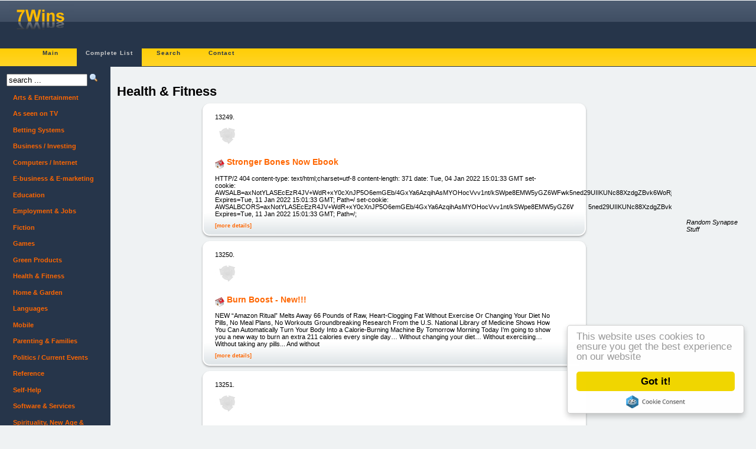

--- FILE ---
content_type: text/html; charset=UTF-8
request_url: https://7wins.eu/cbprod/health+and+fitness,10_1105.html
body_size: 21936
content:
<?xml version="1.0" encoding="utf-8"?><!DOCTYPE html PUBLIC "-//W3C//DTD XHTML 1.0 Transitional//EN" "http://www.w3.org/TR/xhtml1/DTD/xhtml1-transitional.dtd">
<html xmlns="http://www.w3.org/1999/xhtml">
<head>
<meta name="viewport" content="width=device-width, initial-scale=1.0, user-scalable=yes">
<title>Health &amp; Fitness - Page 1105 | 7Wins.eu</title>
<!-- <meta http-equiv="Content-Type" content="application/xhtml+xml; charset=UTF-8" /> -->
<!--<base href="http://7wins.eu">-->
<link rel="shortcut icon" href="/favicon.ico" type="image/x-icon" />
<link rel="search" type="application/opensearchdescription+xml" title="7WINS" href="/opensearch.xml" />
<!--
<script type="text/javascript" src="https://ajax.googleapis.com/ajax/libs/jquery/1.4.0/jquery.min.js"></script>
<script type="text/javascript" src="https://ajax.googleapis.com/ajax/libs/jqueryui/1.5.3/jquery-ui.min.js"></script> 
<script type="text/javascript" src="/tpl/3col_new_beta/starter.js"></script>
<script type="text/javascript" src="/tpl/3col_new_beta/css/superfish.js"></script>
-->
<link href="/tpl/3col_new_beta/css/compiled.css" rel="stylesheet" type="text/css" />
<meta http-equiv="Content-Style-Type" content="text/css" />
<!--[if lt IE 7]> <style media="screen" type="text/css"> .col1 { width:100%; } </style> <![endif]-->

<!-- Begin Cookie Consent plugin by Silktide - http://silktide.com/cookieconsent -->
<script type="text/javascript">
    window.cookieconsent_options = {"message":"This website uses cookies to ensure you get the best experience on our website","dismiss":"Got it!","learnMore":"More info","link":null,"theme":"light-floating"};
</script>
<script type="text/javascript">
function downloadJSAtOnload() {
    var s = [];
    s[s.length] = "//ajax.googleapis.com/ajax/libs/jquery/1.4.0/jquery.min.js";
    s[s.length] = "//ajax.googleapis.com/ajax/libs/jqueryui/1.5.3/jquery-ui.min.js";
    s[s.length] = "/tpl/3col_new_beta/starter.js";
    s[s.length] = "/tpl/3col_new_beta/css/superfish.js";
	s[s.length] = "//cdnjs.cloudflare.com/ajax/libs/cookieconsent2/1.0.9/cookieconsent.min.js";
    for (i = 0; i < s.length; i++)
    {
        var element = document.createElement("script");
        element.src = s[i];
        document.body.appendChild(element);
    }
}
if (window.addEventListener)
window.addEventListener("load", downloadJSAtOnload, false);
else if (window.attachEvent)
window.attachEvent("onload", downloadJSAtOnload);
else window.onload = downloadJSAtOnload;
</script>

<!-- variable head -->
<meta http-equiv="Expires" content="Wed, 21 Jan 26 15:00:00 +0000"/>
<link rel="alternate" type="application/rss+xml" title="7Wins | Movers'n'Shakers Feed" href="/feed/rss2.php?name=movers" />


</head>
<body>
<div id="header">
    <div id="headertop">
        <div style="float: right; width: 468px; height: 68px;">
</div>
        <a href="/"><img class="logo" src="/tpl/3col_new_beta/img/head_logo.gif" alt="Logo" /></a>
    </div>
<!-- MainMenu -->
    <div class="mainmenu"><ul>
        <li><a href="/main/">Main</a></li>
                <li class="mainmenucur"><a href="/cbprod/">Complete List</a></li>
                <li><a href="/search/">Search</a></li>
                <li><a href="/contact/">Contact</a></li>
            </ul></div>
<!-- MainMenuEnd -->
</div>
<div class="colmask holygrail">
<div class="colmid">
<div class="colleft">
<div class="col1wrap">
<div class="col1"><!-- Main -->
<div class="bodyText"><h1 class="pageName">Health &amp; Fitness</h1>


<!-- ItemList -->
<div class="itemlist">
<div class="b1">
    <div class="b1-top"><span></span></div>
    <div class="b1-main">		<div class="item " style="max-width:94%;">
		<div class="itemnr">13249.</div>
		<div class="itempiccont"><a href="https://7wins.eu/cbprod/detail_58949/stronger+bones+now+ebook.html"><img class="itempic" alt="Snapshot from Stronger Bones Now Ebook" src="/img/s/_notavail_.jpg" /></a></div>
		<div class="itemdata">
			<h3><a href="https://7wins.eu/cbprod/detail_58949/stronger+bones+now+ebook.html"><img style="vertical-align:middle; line-height:16px; position:relative; bottom: 7%; width:16px; height:16px;" src="/tpl/3col_new_beta/img/kfm_home16.png" alt="Go to: Stronger Bones Now Ebook"/></a>
			   <a href="https://7wins.eu/cbprod/detail_58949/stronger+bones+now+ebook.html">Stronger Bones Now Ebook</a></h3>
			<p>HTTP/2 404 content-type: text/html;charset=utf-8 content-length: 371 date: Tue, 04 Jan 2022 15:01:33 GMT set-cookie: AWSALB=axNotYLASEcEzR4JV+WdR+xY0cXnJP5O6emGEb/4GxYa6AzqihAsMYOHocVvv1nt/kSWpe8EMW5yGZ6WFwk5ned29UIIKUNc88XzdgZBvk6WoRjx12TcH4azW0LJ; Expires=Tue, 11 Jan 2022 15:01:33 GMT; Path=/ set-cookie: AWSALBCORS=axNotYLASEcEzR4JV+WdR+xY0cXnJP5O6emGEb/4GxYa6AzqihAsMYOHocVvv1nt/kSWpe8EMW5yGZ6WFwk5ned29UIIKUNc88XzdgZBvk6WoRjx12TcH4azW0LJ; Expires=Tue, 11 Jan 2022 15:01:33 GMT; Path=/;</p>
			<p class="itemextras"><a href="https://7wins.eu/cbprod/detail_58949/stronger+bones+now+ebook.html">[more&nbsp;details]</a> </p>
		</div>
		<div class="itemclear"></div>
	</div></div>
    <div class="b1-bottom"><span></span></div>
</div>
<div class="b1">
    <div class="b1-top"><span></span></div>
    <div class="b1-main">		<div class="item " style="max-width:94%;">
		<div class="itemnr">13250.</div>
		<div class="itempiccont"><a href="https://7wins.eu/cbprod/detail_58952/burn+boost+new!!!.html"><img class="itempic" alt="Snapshot from Burn Boost - New!!!" src="/img/s/_notavail_.jpg" /></a></div>
		<div class="itemdata">
			<h3><a href="https://7wins.eu/cbprod/detail_58952/burn+boost+new!!!.html"><img style="vertical-align:middle; line-height:16px; position:relative; bottom: 7%; width:16px; height:16px;" src="/tpl/3col_new_beta/img/kfm_home16.png" alt="Go to: Burn Boost - New!!!"/></a>
			   <a href="https://7wins.eu/cbprod/detail_58952/burn+boost+new!!!.html">Burn Boost - New!!!</a></h3>
			<p>NEW &ldquo;Amazon Ritual&rdquo; Melts Away 66 Pounds of Raw, Heart-Clogging Fat Without Exercise Or Changing Your Diet No Pills, No Meal Plans, No Workouts Groundbreaking Research From the U.S. National Library of Medicine Shows How You Can Automatically Turn Your Body Into a Calorie-Burning Machine By Tomorrow Morning Today I&rsquo;m going to show you a new way to burn an extra 211 calories every single day&hellip; Without changing your diet&hellip; Without exercising&hellip; Without taking any pills... And without</p>
			<p class="itemextras"><a href="https://7wins.eu/cbprod/detail_58952/burn+boost+new!!!.html">[more&nbsp;details]</a> </p>
		</div>
		<div class="itemclear"></div>
	</div></div>
    <div class="b1-bottom"><span></span></div>
</div>
<div class="b1">
    <div class="b1-top"><span></span></div>
    <div class="b1-main">		<div class="item " style="max-width:94%;">
		<div class="itemnr">13251.</div>
		<div class="itempiccont"><a href="https://7wins.eu/cbprod/detail_58954/tea+burn+new!!.html"><img class="itempic" alt="Snapshot from Tea Burn - New!!" src="/img/s/_notavail_.jpg" /></a></div>
		<div class="itemdata">
			<h3><a href="https://7wins.eu/cbprod/detail_58954/tea+burn+new!!.html"><img style="vertical-align:middle; line-height:16px; position:relative; bottom: 7%; width:16px; height:16px;" src="/tpl/3col_new_beta/img/kfm_home16.png" alt="Go to: Tea Burn - New!!"/></a>
			   <a href="https://7wins.eu/cbprod/detail_58954/tea+burn+new!!.html">Tea Burn - New!!</a></h3>
			<p>HTTP/2 301 content-length: 0 location: https://teaburn.com/welcome-h server: CloudFront date: Fri, 07 Jan 2022 15:01:32 GMT x-cache: LambdaGeneratedResponse from cloudfront via: 1.1 347732911156afff87ff95b6d55b9278.cloudfront.net (CloudFront) x-amz-cf-pop: DUS51-P2 x-amz-cf-id: tLl8edlI8aRVCEdRNsvPedLtq3O2QjFAcuWh4AOh_p3L3phJwbfYcA== HTTP/2 200 content-type: text/html; charset=utf-8 content-length: 71644 server: CloudFront date: Fri, 07 Jan 2022 15:01:32 GMT x-powered-by: Express etag:</p>
			<p class="itemextras"><a href="https://7wins.eu/cbprod/detail_58954/tea+burn+new!!.html">[more&nbsp;details]</a> </p>
		</div>
		<div class="itemclear"></div>
	</div></div>
    <div class="b1-bottom"><span></span></div>
</div>
<div class="b1">
    <div class="b1-top"><span></span></div>
    <div class="b1-main">		<div class="item " style="max-width:94%;">
		<div class="itemnr">13252.</div>
		<div class="itempiccont"><a href="https://7wins.eu/cbprod/detail_58955/jbit+medpro+wearable+joint+pain+relief+system.html"><img class="itempic" alt="Snapshot from Jbit Medpro Wearable Joint Pain Relief System" src="/img/s/_notavail_.jpg" /></a></div>
		<div class="itemdata">
			<h3><a href="https://7wins.eu/cbprod/detail_58955/jbit+medpro+wearable+joint+pain+relief+system.html"><img style="vertical-align:middle; line-height:16px; position:relative; bottom: 7%; width:16px; height:16px;" src="/tpl/3col_new_beta/img/kfm_home16.png" alt="Go to: Jbit Medpro Wearable Joint Pain Relief System"/></a>
			   <a href="https://7wins.eu/cbprod/detail_58955/jbit+medpro+wearable+joint+pain+relief+system.html">Jbit Medpro Wearable Joint Pain Relief System</a></h3>
			<p>HTTP/2 200 date: Sat, 08 Jan 2022 15:01:29 GMT content-type: text/html; charset=utf-8 cf-ray: 6ca64d291ed2725e-HAM access-control-allow-origin: age: 1 cache-control: max-age=60, public, s-maxage=600, r-maxage=10 last-modified: Tue, 04 Jan 2022 04:14:21 GMT strict-transport-security: max-age=0 cf-cache-status: HIT access-control-allow-credentials: true access-control-allow-headers:</p>
			<p class="itemextras"><a href="https://7wins.eu/cbprod/detail_58955/jbit+medpro+wearable+joint+pain+relief+system.html">[more&nbsp;details]</a> </p>
		</div>
		<div class="itemclear"></div>
	</div></div>
    <div class="b1-bottom"><span></span></div>
</div>
<div class="b1">
    <div class="b1-top"><span></span></div>
    <div class="b1-main">		<div class="item " style="max-width:94%;">
		<div class="itemnr">13253.</div>
		<div class="itempiccont"><a href="https://7wins.eu/cbprod/detail_58956/el+sistema+sue.html"><img class="itempic" alt="Snapshot from El Sistema Sue" src="/img/s/_notavail_.jpg" /></a></div>
		<div class="itemdata">
			<h3><a href="https://7wins.eu/cbprod/detail_58956/el+sistema+sue.html"><img style="vertical-align:middle; line-height:16px; position:relative; bottom: 7%; width:16px; height:16px;" src="/tpl/3col_new_beta/img/kfm_home16.png" alt="Go to: El Sistema Sue"/></a>
			   <a href="https://7wins.eu/cbprod/detail_58956/el+sistema+sue.html">El Sistema Sue</a></h3>
			<p>[DuermeBienEstaNoche.com] C&oacute;mo Poner Fin a Tus Noches en Vela y Lograr Dormir como Necesitas Presentamos un Revolucionario Sistema de Sue&ntilde;o&nbsp;que Te Ayudar&aacute; a Combatir el Insomnio &ndash; Desde esta Misma Noche Bienvenido, Amigo or Amiga Insomne: &iquest;Te suena familiar algo de esto? &iquest;Te quedas despierto durante horas por la noche, mirando ansiosamente el reloj mientras tratas de dormirte? &iquest;Te resulta imposible parar los asuntos y preocupaciones que te mantienen en vela cada noche? &iquest;Cu&aacute;ndo</p>
			<p class="itemextras"><a href="https://7wins.eu/cbprod/detail_58956/el+sistema+sue.html">[more&nbsp;details]</a> </p>
		</div>
		<div class="itemclear"></div>
	</div></div>
    <div class="b1-bottom"><span></span></div>
</div>
<div class="b1">
    <div class="b1-top"><span></span></div>
    <div class="b1-main">		<div class="item " style="max-width:94%;">
		<div class="itemnr">13254.</div>
		<div class="itempiccont"><a href="https://7wins.eu/cbprod/detail_58959/faster+deeper+bliss.html"><img class="itempic" alt="Snapshot from Faster Deeper Bliss" src="/img/s/_notavail_.jpg" /></a></div>
		<div class="itemdata">
			<h3><a href="https://7wins.eu/cbprod/detail_58959/faster+deeper+bliss.html"><img style="vertical-align:middle; line-height:16px; position:relative; bottom: 7%; width:16px; height:16px;" src="/tpl/3col_new_beta/img/kfm_home16.png" alt="Go to: Faster Deeper Bliss"/></a>
			   <a href="https://7wins.eu/cbprod/detail_58959/faster+deeper+bliss.html">Faster Deeper Bliss</a></h3>
			<p>HTTP/2 200 date: Wed, 12 Jan 2022 15:01:34 GMT content-type: text/html; charset=UTF-8 set-cookie: twp_session=524bb1dc6ab6181cffa3b38977038ade%7C%7C1642001493%7C%7C1642001133; expires=Wed, 12-Jan-2022 15:31:33 GMT; Max-Age=1800; path=/ link: ; rel=&quot;https://api.w.org/&quot; link: ; rel=&quot;alternate&quot;; type=&quot;application/json&quot; link: ; rel=shortlink vary: Accept-Encoding x-content-type-options: nosniff cf-cache-status: DYNAMIC expect-ct: max-age=604800,</p>
			<p class="itemextras"><a href="https://7wins.eu/cbprod/detail_58959/faster+deeper+bliss.html">[more&nbsp;details]</a> </p>
		</div>
		<div class="itemclear"></div>
	</div></div>
    <div class="b1-bottom"><span></span></div>
</div>

<div class="b1">
    <div class="b1-top"><span></span></div>
    <div class="b1-main">		<div class="item " style="max-width:94%;">
		<div class="itemnr">13255.</div>
		<div class="itempiccont"><a href="https://7wins.eu/cbprod/detail_58960/rlsfix+for+the+restless+legs+niche.html"><img class="itempic" alt="Snapshot from Rlsfix For The Restless Legs Niche" src="/img/s/_notavail_.jpg" /></a></div>
		<div class="itemdata">
			<h3><a href="https://7wins.eu/cbprod/detail_58960/rlsfix+for+the+restless+legs+niche.html"><img style="vertical-align:middle; line-height:16px; position:relative; bottom: 7%; width:16px; height:16px;" src="/tpl/3col_new_beta/img/kfm_home16.png" alt="Go to: Rlsfix For The Restless Legs Niche"/></a>
			   <a href="https://7wins.eu/cbprod/detail_58960/rlsfix+for+the+restless+legs+niche.html">Rlsfix For The Restless Legs Niche</a></h3>
			<p>HTTP/2 200 server: nginx date: Thu, 13 Jan 2022 15:01:37 GMT content-type: text/html content-length: 1592 last-modified: Sat, 08 Jan 2022 20:03:37 GMT etag: &quot;61d9ee19-638&quot; x-powered-by: PleskLin accept-ranges:</p>
			<p class="itemextras"><a href="https://7wins.eu/cbprod/detail_58960/rlsfix+for+the+restless+legs+niche.html">[more&nbsp;details]</a> </p>
		</div>
		<div class="itemclear"></div>
	</div></div>
    <div class="b1-bottom"><span></span></div>
</div>
<div class="b1">
    <div class="b1-top"><span></span></div>
    <div class="b1-main">		<div class="item " style="max-width:94%;">
		<div class="itemnr">13256.</div>
		<div class="itempiccont"><a href="https://7wins.eu/cbprod/detail_58969/totally+bangin+tan+by+turbo+babe.html"><img class="itempic" alt="Snapshot from Totally Bangin Tan By Turbo Babe" src="/img/s/_notavail_.jpg" /></a></div>
		<div class="itemdata">
			<h3><a href="https://7wins.eu/cbprod/detail_58969/totally+bangin+tan+by+turbo+babe.html"><img style="vertical-align:middle; line-height:16px; position:relative; bottom: 7%; width:16px; height:16px;" src="/tpl/3col_new_beta/img/kfm_home16.png" alt="Go to: Totally Bangin Tan By Turbo Babe"/></a>
			   <a href="https://7wins.eu/cbprod/detail_58969/totally+bangin+tan+by+turbo+babe.html">Totally Bangin Tan By Turbo Babe</a></h3>
			<p>HTTP/2 200 date: Wed, 19 Jan 2022 15:01:37 GMT content-type: text/html; charset=UTF-8 server: Apache/2.4.51 () OpenSSL/1.0.2k-fips vary: Accept-Encoding OVER 645 5 STAR REVIEWS OVER 645 5 STAR REVIEWS Streak Free Self Tan Mousse For an Even, Natural Bronze Finish Every Single Time&hellip; Without The Sticky, Smelly Mess Streak Free Self Tan Mousse For an Even, Natural Bronze Finish Every Single Time&hellip; Without The Sticky, Smelly Mess &nbsp;&ldquo;Works amazing on my cool toned skin! Everyone seems surprised</p>
			<p class="itemextras"><a href="https://7wins.eu/cbprod/detail_58969/totally+bangin+tan+by+turbo+babe.html">[more&nbsp;details]</a> </p>
		</div>
		<div class="itemclear"></div>
	</div></div>
    <div class="b1-bottom"><span></span></div>
</div>
<div class="b1">
    <div class="b1-top"><span></span></div>
    <div class="b1-main">		<div class="item " style="max-width:94%;">
		<div class="itemnr">13257.</div>
		<div class="itempiccont"><a href="https://7wins.eu/cbprod/detail_58443/on+fire+matrix+manifestation+huge+upsells+with+1+70+epcs.html"><img class="itempic" alt="Snapshot from On Fire Matrix Manifestation Huge Upsells With $1.70 Epcs" src="/img/s/_notavail_.jpg" /></a></div>
		<div class="itemdata">
			<h3><a href="https://7wins.eu/cbprod/detail_58443/on+fire+matrix+manifestation+huge+upsells+with+1+70+epcs.html"><img style="vertical-align:middle; line-height:16px; position:relative; bottom: 7%; width:16px; height:16px;" src="/tpl/3col_new_beta/img/kfm_home16.png" alt="Go to: On Fire Matrix Manifestation Huge Upsells With $1.70 Epcs"/></a>
			   <a href="https://7wins.eu/cbprod/detail_58443/on+fire+matrix+manifestation+huge+upsells+with+1+70+epcs.html">On Fire Matrix Manifestation Huge Upsells With $1.70 Epcs</a></h3>
			<p>HTTP/2 302 date: Mon, 18 Jan 2021 15:01:57 GMT content-type: text/html content-length: 154 set-cookie: __cfduid=dcbd7718db31a051ab727d71e87fb9ddc1610982117; expires=Wed, 17-Feb-21 15:01:57 GMT; path=/; domain=.krtra.com; HttpOnly; SameSite=Lax location: https://kartra.com/ strict-transport-security: max-age=31536000; includeSubDomains cf-cache-status: DYNAMIC cf-request-id: 07b79d69570000d46f8083b000000001 expect-ct: max-age=604800,</p>
			<p class="itemextras"><a href="https://7wins.eu/cbprod/detail_58443/on+fire+matrix+manifestation+huge+upsells+with+1+70+epcs.html">[more&nbsp;details]</a> </p>
		</div>
		<div class="itemclear"></div>
	</div></div>
    <div class="b1-bottom"><span></span></div>
</div>
<div class="b1">
    <div class="b1-top"><span></span></div>
    <div class="b1-main">		<div class="item " style="max-width:94%;">
		<div class="itemnr">13258.</div>
		<div class="itempiccont"><a href="https://7wins.eu/cbprod/detail_58978/unique+diabetes+product.html"><img class="itempic" alt="Snapshot from Unique Diabetes Product" src="/img/s/_notavail_.jpg" /></a></div>
		<div class="itemdata">
			<h3><a href="https://7wins.eu/cbprod/detail_58978/unique+diabetes+product.html"><img style="vertical-align:middle; line-height:16px; position:relative; bottom: 7%; width:16px; height:16px;" src="/tpl/3col_new_beta/img/kfm_home16.png" alt="Go to: Unique Diabetes Product"/></a>
			   <a href="https://7wins.eu/cbprod/detail_58978/unique+diabetes+product.html">Unique Diabetes Product</a></h3>
			<p>HTTP/2 200 server: nginx date: Sat, 22 Jan 2022 15:01:33 GMT content-type: text/html content-length: 1592 last-modified: Thu, 16 Dec 2021 20:02:54 GMT etag: &quot;61bb9b6e-638&quot; x-powered-by: PleskLin accept-ranges:</p>
			<p class="itemextras"><a href="https://7wins.eu/cbprod/detail_58978/unique+diabetes+product.html">[more&nbsp;details]</a> </p>
		</div>
		<div class="itemclear"></div>
	</div></div>
    <div class="b1-bottom"><span></span></div>
</div>
<div class="b1">
    <div class="b1-top"><span></span></div>
    <div class="b1-main">		<div class="item " style="max-width:94%;">
		<div class="itemnr">13259.</div>
		<div class="itempiccont"><a href="https://7wins.eu/cbprod/detail_58980/gluconite+destroyer+blood+sugar+offer.html"><img class="itempic" alt="Snapshot from Gluconite - Destroyer Blood Sugar Offer" src="/img/s/_notavail_.jpg" /></a></div>
		<div class="itemdata">
			<h3><a href="https://7wins.eu/cbprod/detail_58980/gluconite+destroyer+blood+sugar+offer.html"><img style="vertical-align:middle; line-height:16px; position:relative; bottom: 7%; width:16px; height:16px;" src="/tpl/3col_new_beta/img/kfm_home16.png" alt="Go to: Gluconite - Destroyer Blood Sugar Offer"/></a>
			   <a href="https://7wins.eu/cbprod/detail_58980/gluconite+destroyer+blood+sugar+offer.html">Gluconite - Destroyer Blood Sugar Offer</a></h3>
			<p>HTTP/2 200 date: Mon, 24 Jan 2022 15:01:30 GMT content-type: text/html; charset=utf-8 vary: Accept-Encoding set-cookie: user_id=68fc9125b0f9f01e3298fef760a02ecf; path=/; expires=Sat, 24 Jan 2032 15:01:30 GMT; secure set-cookie: user_id.sig=HiCU3c6BWKEECgWrJzG1JFABPVg; path=/; expires=Sat, 24 Jan 2032 15:01:30 GMT; secure set-cookie: persistedParams=; path=/; expires=Thu, 01 Jan 1970 00:00:00 GMT; secure; httponly set-cookie: persistedParams.sig=qQIP2OdsTFa87s1ohgL1NB6ingI; path=/; expires=Thu,</p>
			<p class="itemextras"><a href="https://7wins.eu/cbprod/detail_58980/gluconite+destroyer+blood+sugar+offer.html">[more&nbsp;details]</a> </p>
		</div>
		<div class="itemclear"></div>
	</div></div>
    <div class="b1-bottom"><span></span></div>
</div>
<div class="b1">
    <div class="b1-top"><span></span></div>
    <div class="b1-main">		<div class="item " style="max-width:94%;">
		<div class="itemnr">13260.</div>
		<div class="itempiccont"><a href="https://7wins.eu/cbprod/detail_58981/sharkfit+better+than+keto+diet+weight+loss+and+exercise+program.html"><img class="itempic" alt="Snapshot from Sharkfit - Better Than Keto Diet: Weight Loss And Exercise Program" src="/img/s/_notavail_.jpg" /></a></div>
		<div class="itemdata">
			<h3><a href="https://7wins.eu/cbprod/detail_58981/sharkfit+better+than+keto+diet+weight+loss+and+exercise+program.html"><img style="vertical-align:middle; line-height:16px; position:relative; bottom: 7%; width:16px; height:16px;" src="/tpl/3col_new_beta/img/kfm_home16.png" alt="Go to: Sharkfit - Better Than Keto Diet: Weight Loss And Exercise Program"/></a>
			   <a href="https://7wins.eu/cbprod/detail_58981/sharkfit+better+than+keto+diet+weight+loss+and+exercise+program.html">Sharkfit - Better Than Keto Diet: Weight Loss And Exercise Program</a></h3>
			<p>HTTP/2 301 expires: Mon, 24 Jan 2022 16:01:45 GMT cache-control: max-age=3600 x-redirect-by: WordPress location: https://sharkfit.ca/ content-length: 0 content-type: text/html; charset=UTF-8 date: Mon, 24 Jan 2022 15:01:44 GMT server: Apache HTTP/2 200 link: ; rel=&quot;https://api.w.org/&quot;, ; rel=&quot;alternate&quot;; type=&quot;application/json&quot;, ; rel=shortlink expires: Wed, 23 Feb 2022 15:01:46 GMT cache-control: private, must-revalidate, max-age=2592000 set-cookie: psn_atf=1; expires=Tue, 25-Jan-2022 15:01:46</p>
			<p class="itemextras"><a href="https://7wins.eu/cbprod/detail_58981/sharkfit+better+than+keto+diet+weight+loss+and+exercise+program.html">[more&nbsp;details]</a> </p>
		</div>
		<div class="itemclear"></div>
	</div></div>
    <div class="b1-bottom"><span></span></div>
</div>

</div>
    <!-- ItemListEnd -->
        <br />
        <!-- PageNav --> <div class="pagenav">  <a href="health+and+fitness,10_1.html" title="Page 1">1</a>  <a href="health+and+fitness,10_2.html" title="Page 2">2</a>  <a href="health+and+fitness,10_3.html" title="Page 3">3</a>  <a href="health+and+fitness,10_4.html" title="Page 4">4</a>  <a href="health+and+fitness,10_5.html" title="Page 5">5</a>  <a href="health+and+fitness,10_6.html" title="Page 6">6</a>  <a href="health+and+fitness,10_7.html" title="Page 7">7</a>  <a href="health+and+fitness,10_8.html" title="Page 8">8</a>  <a href="health+and+fitness,10_9.html" title="Page 9">9</a>  <a href="health+and+fitness,10_10.html" title="Page 10">10</a>  <a href="health+and+fitness,10_11.html" title="Page 11">11</a>  <a href="health+and+fitness,10_12.html" title="Page 12">12</a>  <a href="health+and+fitness,10_13.html" title="Page 13">13</a>  <a href="health+and+fitness,10_14.html" title="Page 14">14</a>  <a href="health+and+fitness,10_15.html" title="Page 15">15</a>  <a href="health+and+fitness,10_16.html" title="Page 16">16</a>  <a href="health+and+fitness,10_17.html" title="Page 17">17</a>  <a href="health+and+fitness,10_18.html" title="Page 18">18</a>  <a href="health+and+fitness,10_19.html" title="Page 19">19</a>  <a href="health+and+fitness,10_20.html" title="Page 20">20</a>  <a href="health+and+fitness,10_21.html" title="Page 21">21</a>  <a href="health+and+fitness,10_22.html" title="Page 22">22</a>  <a href="health+and+fitness,10_23.html" title="Page 23">23</a>  <a href="health+and+fitness,10_24.html" title="Page 24">24</a>  <a href="health+and+fitness,10_25.html" title="Page 25">25</a>  <a href="health+and+fitness,10_26.html" title="Page 26">26</a>  <a href="health+and+fitness,10_27.html" title="Page 27">27</a>  <a href="health+and+fitness,10_28.html" title="Page 28">28</a>  <a href="health+and+fitness,10_29.html" title="Page 29">29</a>  <a href="health+and+fitness,10_30.html" title="Page 30">30</a>  <a href="health+and+fitness,10_31.html" title="Page 31">31</a>  <a href="health+and+fitness,10_32.html" title="Page 32">32</a>  <a href="health+and+fitness,10_33.html" title="Page 33">33</a>  <a href="health+and+fitness,10_34.html" title="Page 34">34</a>  <a href="health+and+fitness,10_35.html" title="Page 35">35</a>  <a href="health+and+fitness,10_36.html" title="Page 36">36</a>  <a href="health+and+fitness,10_37.html" title="Page 37">37</a>  <a href="health+and+fitness,10_38.html" title="Page 38">38</a>  <a href="health+and+fitness,10_39.html" title="Page 39">39</a>  <a href="health+and+fitness,10_40.html" title="Page 40">40</a>  <a href="health+and+fitness,10_41.html" title="Page 41">41</a>  <a href="health+and+fitness,10_42.html" title="Page 42">42</a>  <a href="health+and+fitness,10_43.html" title="Page 43">43</a>  <a href="health+and+fitness,10_44.html" title="Page 44">44</a>  <a href="health+and+fitness,10_45.html" title="Page 45">45</a>  <a href="health+and+fitness,10_46.html" title="Page 46">46</a>  <a href="health+and+fitness,10_47.html" title="Page 47">47</a>  <a href="health+and+fitness,10_48.html" title="Page 48">48</a>  <a href="health+and+fitness,10_49.html" title="Page 49">49</a>  <a href="health+and+fitness,10_50.html" title="Page 50">50</a>  <a href="health+and+fitness,10_51.html" title="Page 51">51</a>  <a href="health+and+fitness,10_52.html" title="Page 52">52</a>  <a href="health+and+fitness,10_53.html" title="Page 53">53</a>  <a href="health+and+fitness,10_54.html" title="Page 54">54</a>  <a href="health+and+fitness,10_55.html" title="Page 55">55</a>  <a href="health+and+fitness,10_56.html" title="Page 56">56</a>  <a href="health+and+fitness,10_57.html" title="Page 57">57</a>  <a href="health+and+fitness,10_58.html" title="Page 58">58</a>  <a href="health+and+fitness,10_59.html" title="Page 59">59</a>  <a href="health+and+fitness,10_60.html" title="Page 60">60</a>  <a href="health+and+fitness,10_61.html" title="Page 61">61</a>  <a href="health+and+fitness,10_62.html" title="Page 62">62</a>  <a href="health+and+fitness,10_63.html" title="Page 63">63</a>  <a href="health+and+fitness,10_64.html" title="Page 64">64</a>  <a href="health+and+fitness,10_65.html" title="Page 65">65</a>  <a href="health+and+fitness,10_66.html" title="Page 66">66</a>  <a href="health+and+fitness,10_67.html" title="Page 67">67</a>  <a href="health+and+fitness,10_68.html" title="Page 68">68</a>  <a href="health+and+fitness,10_69.html" title="Page 69">69</a>  <a href="health+and+fitness,10_70.html" title="Page 70">70</a>  <a href="health+and+fitness,10_71.html" title="Page 71">71</a>  <a href="health+and+fitness,10_72.html" title="Page 72">72</a>  <a href="health+and+fitness,10_73.html" title="Page 73">73</a>  <a href="health+and+fitness,10_74.html" title="Page 74">74</a>  <a href="health+and+fitness,10_75.html" title="Page 75">75</a>  <a href="health+and+fitness,10_76.html" title="Page 76">76</a>  <a href="health+and+fitness,10_77.html" title="Page 77">77</a>  <a href="health+and+fitness,10_78.html" title="Page 78">78</a>  <a href="health+and+fitness,10_79.html" title="Page 79">79</a>  <a href="health+and+fitness,10_80.html" title="Page 80">80</a>  <a href="health+and+fitness,10_81.html" title="Page 81">81</a>  <a href="health+and+fitness,10_82.html" title="Page 82">82</a>  <a href="health+and+fitness,10_83.html" title="Page 83">83</a>  <a href="health+and+fitness,10_84.html" title="Page 84">84</a>  <a href="health+and+fitness,10_85.html" title="Page 85">85</a>  <a href="health+and+fitness,10_86.html" title="Page 86">86</a>  <a href="health+and+fitness,10_87.html" title="Page 87">87</a>  <a href="health+and+fitness,10_88.html" title="Page 88">88</a>  <a href="health+and+fitness,10_89.html" title="Page 89">89</a>  <a href="health+and+fitness,10_90.html" title="Page 90">90</a>  <a href="health+and+fitness,10_91.html" title="Page 91">91</a>  <a href="health+and+fitness,10_92.html" title="Page 92">92</a>  <a href="health+and+fitness,10_93.html" title="Page 93">93</a>  <a href="health+and+fitness,10_94.html" title="Page 94">94</a>  <a href="health+and+fitness,10_95.html" title="Page 95">95</a>  <a href="health+and+fitness,10_96.html" title="Page 96">96</a>  <a href="health+and+fitness,10_97.html" title="Page 97">97</a>  <a href="health+and+fitness,10_98.html" title="Page 98">98</a>  <a href="health+and+fitness,10_99.html" title="Page 99">99</a>  <a href="health+and+fitness,10_100.html" title="Page 100">100</a>  <a href="health+and+fitness,10_101.html" title="Page 101">101</a>  <a href="health+and+fitness,10_102.html" title="Page 102">102</a>  <a href="health+and+fitness,10_103.html" title="Page 103">103</a>  <a href="health+and+fitness,10_104.html" title="Page 104">104</a>  <a href="health+and+fitness,10_105.html" title="Page 105">105</a>  <a href="health+and+fitness,10_106.html" title="Page 106">106</a>  <a href="health+and+fitness,10_107.html" title="Page 107">107</a>  <a href="health+and+fitness,10_108.html" title="Page 108">108</a>  <a href="health+and+fitness,10_109.html" title="Page 109">109</a>  <a href="health+and+fitness,10_110.html" title="Page 110">110</a>  <a href="health+and+fitness,10_111.html" title="Page 111">111</a>  <a href="health+and+fitness,10_112.html" title="Page 112">112</a>  <a href="health+and+fitness,10_113.html" title="Page 113">113</a>  <a href="health+and+fitness,10_114.html" title="Page 114">114</a>  <a href="health+and+fitness,10_115.html" title="Page 115">115</a>  <a href="health+and+fitness,10_116.html" title="Page 116">116</a>  <a href="health+and+fitness,10_117.html" title="Page 117">117</a>  <a href="health+and+fitness,10_118.html" title="Page 118">118</a>  <a href="health+and+fitness,10_119.html" title="Page 119">119</a>  <a href="health+and+fitness,10_120.html" title="Page 120">120</a>  <a href="health+and+fitness,10_121.html" title="Page 121">121</a>  <a href="health+and+fitness,10_122.html" title="Page 122">122</a>  <a href="health+and+fitness,10_123.html" title="Page 123">123</a>  <a href="health+and+fitness,10_124.html" title="Page 124">124</a>  <a href="health+and+fitness,10_125.html" title="Page 125">125</a>  <a href="health+and+fitness,10_126.html" title="Page 126">126</a>  <a href="health+and+fitness,10_127.html" title="Page 127">127</a>  <a href="health+and+fitness,10_128.html" title="Page 128">128</a>  <a href="health+and+fitness,10_129.html" title="Page 129">129</a>  <a href="health+and+fitness,10_130.html" title="Page 130">130</a>  <a href="health+and+fitness,10_131.html" title="Page 131">131</a>  <a href="health+and+fitness,10_132.html" title="Page 132">132</a>  <a href="health+and+fitness,10_133.html" title="Page 133">133</a>  <a href="health+and+fitness,10_134.html" title="Page 134">134</a>  <a href="health+and+fitness,10_135.html" title="Page 135">135</a>  <a href="health+and+fitness,10_136.html" title="Page 136">136</a>  <a href="health+and+fitness,10_137.html" title="Page 137">137</a>  <a href="health+and+fitness,10_138.html" title="Page 138">138</a>  <a href="health+and+fitness,10_139.html" title="Page 139">139</a>  <a href="health+and+fitness,10_140.html" title="Page 140">140</a>  <a href="health+and+fitness,10_141.html" title="Page 141">141</a>  <a href="health+and+fitness,10_142.html" title="Page 142">142</a>  <a href="health+and+fitness,10_143.html" title="Page 143">143</a>  <a href="health+and+fitness,10_144.html" title="Page 144">144</a>  <a href="health+and+fitness,10_145.html" title="Page 145">145</a>  <a href="health+and+fitness,10_146.html" title="Page 146">146</a>  <a href="health+and+fitness,10_147.html" title="Page 147">147</a>  <a href="health+and+fitness,10_148.html" title="Page 148">148</a>  <a href="health+and+fitness,10_149.html" title="Page 149">149</a>  <a href="health+and+fitness,10_150.html" title="Page 150">150</a>  <a href="health+and+fitness,10_151.html" title="Page 151">151</a>  <a href="health+and+fitness,10_152.html" title="Page 152">152</a>  <a href="health+and+fitness,10_153.html" title="Page 153">153</a>  <a href="health+and+fitness,10_154.html" title="Page 154">154</a>  <a href="health+and+fitness,10_155.html" title="Page 155">155</a>  <a href="health+and+fitness,10_156.html" title="Page 156">156</a>  <a href="health+and+fitness,10_157.html" title="Page 157">157</a>  <a href="health+and+fitness,10_158.html" title="Page 158">158</a>  <a href="health+and+fitness,10_159.html" title="Page 159">159</a>  <a href="health+and+fitness,10_160.html" title="Page 160">160</a>  <a href="health+and+fitness,10_161.html" title="Page 161">161</a>  <a href="health+and+fitness,10_162.html" title="Page 162">162</a>  <a href="health+and+fitness,10_163.html" title="Page 163">163</a>  <a href="health+and+fitness,10_164.html" title="Page 164">164</a>  <a href="health+and+fitness,10_165.html" title="Page 165">165</a>  <a href="health+and+fitness,10_166.html" title="Page 166">166</a>  <a href="health+and+fitness,10_167.html" title="Page 167">167</a>  <a href="health+and+fitness,10_168.html" title="Page 168">168</a>  <a href="health+and+fitness,10_169.html" title="Page 169">169</a>  <a href="health+and+fitness,10_170.html" title="Page 170">170</a>  <a href="health+and+fitness,10_171.html" title="Page 171">171</a>  <a href="health+and+fitness,10_172.html" title="Page 172">172</a>  <a href="health+and+fitness,10_173.html" title="Page 173">173</a>  <a href="health+and+fitness,10_174.html" title="Page 174">174</a>  <a href="health+and+fitness,10_175.html" title="Page 175">175</a>  <a href="health+and+fitness,10_176.html" title="Page 176">176</a>  <a href="health+and+fitness,10_177.html" title="Page 177">177</a>  <a href="health+and+fitness,10_178.html" title="Page 178">178</a>  <a href="health+and+fitness,10_179.html" title="Page 179">179</a>  <a href="health+and+fitness,10_180.html" title="Page 180">180</a>  <a href="health+and+fitness,10_181.html" title="Page 181">181</a>  <a href="health+and+fitness,10_182.html" title="Page 182">182</a>  <a href="health+and+fitness,10_183.html" title="Page 183">183</a>  <a href="health+and+fitness,10_184.html" title="Page 184">184</a>  <a href="health+and+fitness,10_185.html" title="Page 185">185</a>  <a href="health+and+fitness,10_186.html" title="Page 186">186</a>  <a href="health+and+fitness,10_187.html" title="Page 187">187</a>  <a href="health+and+fitness,10_188.html" title="Page 188">188</a>  <a href="health+and+fitness,10_189.html" title="Page 189">189</a>  <a href="health+and+fitness,10_190.html" title="Page 190">190</a>  <a href="health+and+fitness,10_191.html" title="Page 191">191</a>  <a href="health+and+fitness,10_192.html" title="Page 192">192</a>  <a href="health+and+fitness,10_193.html" title="Page 193">193</a>  <a href="health+and+fitness,10_194.html" title="Page 194">194</a>  <a href="health+and+fitness,10_195.html" title="Page 195">195</a>  <a href="health+and+fitness,10_196.html" title="Page 196">196</a>  <a href="health+and+fitness,10_197.html" title="Page 197">197</a>  <a href="health+and+fitness,10_198.html" title="Page 198">198</a>  <a href="health+and+fitness,10_199.html" title="Page 199">199</a>  <a href="health+and+fitness,10_200.html" title="Page 200">200</a>  <a href="health+and+fitness,10_201.html" title="Page 201">201</a>  <a href="health+and+fitness,10_202.html" title="Page 202">202</a>  <a href="health+and+fitness,10_203.html" title="Page 203">203</a>  <a href="health+and+fitness,10_204.html" title="Page 204">204</a>  <a href="health+and+fitness,10_205.html" title="Page 205">205</a>  <a href="health+and+fitness,10_206.html" title="Page 206">206</a>  <a href="health+and+fitness,10_207.html" title="Page 207">207</a>  <a href="health+and+fitness,10_208.html" title="Page 208">208</a>  <a href="health+and+fitness,10_209.html" title="Page 209">209</a>  <a href="health+and+fitness,10_210.html" title="Page 210">210</a>  <a href="health+and+fitness,10_211.html" title="Page 211">211</a>  <a href="health+and+fitness,10_212.html" title="Page 212">212</a>  <a href="health+and+fitness,10_213.html" title="Page 213">213</a>  <a href="health+and+fitness,10_214.html" title="Page 214">214</a>  <a href="health+and+fitness,10_215.html" title="Page 215">215</a>  <a href="health+and+fitness,10_216.html" title="Page 216">216</a>  <a href="health+and+fitness,10_217.html" title="Page 217">217</a>  <a href="health+and+fitness,10_218.html" title="Page 218">218</a>  <a href="health+and+fitness,10_219.html" title="Page 219">219</a>  <a href="health+and+fitness,10_220.html" title="Page 220">220</a>  <a href="health+and+fitness,10_221.html" title="Page 221">221</a>  <a href="health+and+fitness,10_222.html" title="Page 222">222</a>  <a href="health+and+fitness,10_223.html" title="Page 223">223</a>  <a href="health+and+fitness,10_224.html" title="Page 224">224</a>  <a href="health+and+fitness,10_225.html" title="Page 225">225</a>  <a href="health+and+fitness,10_226.html" title="Page 226">226</a>  <a href="health+and+fitness,10_227.html" title="Page 227">227</a>  <a href="health+and+fitness,10_228.html" title="Page 228">228</a>  <a href="health+and+fitness,10_229.html" title="Page 229">229</a>  <a href="health+and+fitness,10_230.html" title="Page 230">230</a>  <a href="health+and+fitness,10_231.html" title="Page 231">231</a>  <a href="health+and+fitness,10_232.html" title="Page 232">232</a>  <a href="health+and+fitness,10_233.html" title="Page 233">233</a>  <a href="health+and+fitness,10_234.html" title="Page 234">234</a>  <a href="health+and+fitness,10_235.html" title="Page 235">235</a>  <a href="health+and+fitness,10_236.html" title="Page 236">236</a>  <a href="health+and+fitness,10_237.html" title="Page 237">237</a>  <a href="health+and+fitness,10_238.html" title="Page 238">238</a>  <a href="health+and+fitness,10_239.html" title="Page 239">239</a>  <a href="health+and+fitness,10_240.html" title="Page 240">240</a>  <a href="health+and+fitness,10_241.html" title="Page 241">241</a>  <a href="health+and+fitness,10_242.html" title="Page 242">242</a>  <a href="health+and+fitness,10_243.html" title="Page 243">243</a>  <a href="health+and+fitness,10_244.html" title="Page 244">244</a>  <a href="health+and+fitness,10_245.html" title="Page 245">245</a>  <a href="health+and+fitness,10_246.html" title="Page 246">246</a>  <a href="health+and+fitness,10_247.html" title="Page 247">247</a>  <a href="health+and+fitness,10_248.html" title="Page 248">248</a>  <a href="health+and+fitness,10_249.html" title="Page 249">249</a>  <a href="health+and+fitness,10_250.html" title="Page 250">250</a>  <a href="health+and+fitness,10_251.html" title="Page 251">251</a>  <a href="health+and+fitness,10_252.html" title="Page 252">252</a>  <a href="health+and+fitness,10_253.html" title="Page 253">253</a>  <a href="health+and+fitness,10_254.html" title="Page 254">254</a>  <a href="health+and+fitness,10_255.html" title="Page 255">255</a>  <a href="health+and+fitness,10_256.html" title="Page 256">256</a>  <a href="health+and+fitness,10_257.html" title="Page 257">257</a>  <a href="health+and+fitness,10_258.html" title="Page 258">258</a>  <a href="health+and+fitness,10_259.html" title="Page 259">259</a>  <a href="health+and+fitness,10_260.html" title="Page 260">260</a>  <a href="health+and+fitness,10_261.html" title="Page 261">261</a>  <a href="health+and+fitness,10_262.html" title="Page 262">262</a>  <a href="health+and+fitness,10_263.html" title="Page 263">263</a>  <a href="health+and+fitness,10_264.html" title="Page 264">264</a>  <a href="health+and+fitness,10_265.html" title="Page 265">265</a>  <a href="health+and+fitness,10_266.html" title="Page 266">266</a>  <a href="health+and+fitness,10_267.html" title="Page 267">267</a>  <a href="health+and+fitness,10_268.html" title="Page 268">268</a>  <a href="health+and+fitness,10_269.html" title="Page 269">269</a>  <a href="health+and+fitness,10_270.html" title="Page 270">270</a>  <a href="health+and+fitness,10_271.html" title="Page 271">271</a>  <a href="health+and+fitness,10_272.html" title="Page 272">272</a>  <a href="health+and+fitness,10_273.html" title="Page 273">273</a>  <a href="health+and+fitness,10_274.html" title="Page 274">274</a>  <a href="health+and+fitness,10_275.html" title="Page 275">275</a>  <a href="health+and+fitness,10_276.html" title="Page 276">276</a>  <a href="health+and+fitness,10_277.html" title="Page 277">277</a>  <a href="health+and+fitness,10_278.html" title="Page 278">278</a>  <a href="health+and+fitness,10_279.html" title="Page 279">279</a>  <a href="health+and+fitness,10_280.html" title="Page 280">280</a>  <a href="health+and+fitness,10_281.html" title="Page 281">281</a>  <a href="health+and+fitness,10_282.html" title="Page 282">282</a>  <a href="health+and+fitness,10_283.html" title="Page 283">283</a>  <a href="health+and+fitness,10_284.html" title="Page 284">284</a>  <a href="health+and+fitness,10_285.html" title="Page 285">285</a>  <a href="health+and+fitness,10_286.html" title="Page 286">286</a>  <a href="health+and+fitness,10_287.html" title="Page 287">287</a>  <a href="health+and+fitness,10_288.html" title="Page 288">288</a>  <a href="health+and+fitness,10_289.html" title="Page 289">289</a>  <a href="health+and+fitness,10_290.html" title="Page 290">290</a>  <a href="health+and+fitness,10_291.html" title="Page 291">291</a>  <a href="health+and+fitness,10_292.html" title="Page 292">292</a>  <a href="health+and+fitness,10_293.html" title="Page 293">293</a>  <a href="health+and+fitness,10_294.html" title="Page 294">294</a>  <a href="health+and+fitness,10_295.html" title="Page 295">295</a>  <a href="health+and+fitness,10_296.html" title="Page 296">296</a>  <a href="health+and+fitness,10_297.html" title="Page 297">297</a>  <a href="health+and+fitness,10_298.html" title="Page 298">298</a>  <a href="health+and+fitness,10_299.html" title="Page 299">299</a>  <a href="health+and+fitness,10_300.html" title="Page 300">300</a>  <a href="health+and+fitness,10_301.html" title="Page 301">301</a>  <a href="health+and+fitness,10_302.html" title="Page 302">302</a>  <a href="health+and+fitness,10_303.html" title="Page 303">303</a>  <a href="health+and+fitness,10_304.html" title="Page 304">304</a>  <a href="health+and+fitness,10_305.html" title="Page 305">305</a>  <a href="health+and+fitness,10_306.html" title="Page 306">306</a>  <a href="health+and+fitness,10_307.html" title="Page 307">307</a>  <a href="health+and+fitness,10_308.html" title="Page 308">308</a>  <a href="health+and+fitness,10_309.html" title="Page 309">309</a>  <a href="health+and+fitness,10_310.html" title="Page 310">310</a>  <a href="health+and+fitness,10_311.html" title="Page 311">311</a>  <a href="health+and+fitness,10_312.html" title="Page 312">312</a>  <a href="health+and+fitness,10_313.html" title="Page 313">313</a>  <a href="health+and+fitness,10_314.html" title="Page 314">314</a>  <a href="health+and+fitness,10_315.html" title="Page 315">315</a>  <a href="health+and+fitness,10_316.html" title="Page 316">316</a>  <a href="health+and+fitness,10_317.html" title="Page 317">317</a>  <a href="health+and+fitness,10_318.html" title="Page 318">318</a>  <a href="health+and+fitness,10_319.html" title="Page 319">319</a>  <a href="health+and+fitness,10_320.html" title="Page 320">320</a>  <a href="health+and+fitness,10_321.html" title="Page 321">321</a>  <a href="health+and+fitness,10_322.html" title="Page 322">322</a>  <a href="health+and+fitness,10_323.html" title="Page 323">323</a>  <a href="health+and+fitness,10_324.html" title="Page 324">324</a>  <a href="health+and+fitness,10_325.html" title="Page 325">325</a>  <a href="health+and+fitness,10_326.html" title="Page 326">326</a>  <a href="health+and+fitness,10_327.html" title="Page 327">327</a>  <a href="health+and+fitness,10_328.html" title="Page 328">328</a>  <a href="health+and+fitness,10_329.html" title="Page 329">329</a>  <a href="health+and+fitness,10_330.html" title="Page 330">330</a>  <a href="health+and+fitness,10_331.html" title="Page 331">331</a>  <a href="health+and+fitness,10_332.html" title="Page 332">332</a>  <a href="health+and+fitness,10_333.html" title="Page 333">333</a>  <a href="health+and+fitness,10_334.html" title="Page 334">334</a>  <a href="health+and+fitness,10_335.html" title="Page 335">335</a>  <a href="health+and+fitness,10_336.html" title="Page 336">336</a>  <a href="health+and+fitness,10_337.html" title="Page 337">337</a>  <a href="health+and+fitness,10_338.html" title="Page 338">338</a>  <a href="health+and+fitness,10_339.html" title="Page 339">339</a>  <a href="health+and+fitness,10_340.html" title="Page 340">340</a>  <a href="health+and+fitness,10_341.html" title="Page 341">341</a>  <a href="health+and+fitness,10_342.html" title="Page 342">342</a>  <a href="health+and+fitness,10_343.html" title="Page 343">343</a>  <a href="health+and+fitness,10_344.html" title="Page 344">344</a>  <a href="health+and+fitness,10_345.html" title="Page 345">345</a>  <a href="health+and+fitness,10_346.html" title="Page 346">346</a>  <a href="health+and+fitness,10_347.html" title="Page 347">347</a>  <a href="health+and+fitness,10_348.html" title="Page 348">348</a>  <a href="health+and+fitness,10_349.html" title="Page 349">349</a>  <a href="health+and+fitness,10_350.html" title="Page 350">350</a>  <a href="health+and+fitness,10_351.html" title="Page 351">351</a>  <a href="health+and+fitness,10_352.html" title="Page 352">352</a>  <a href="health+and+fitness,10_353.html" title="Page 353">353</a>  <a href="health+and+fitness,10_354.html" title="Page 354">354</a>  <a href="health+and+fitness,10_355.html" title="Page 355">355</a>  <a href="health+and+fitness,10_356.html" title="Page 356">356</a>  <a href="health+and+fitness,10_357.html" title="Page 357">357</a>  <a href="health+and+fitness,10_358.html" title="Page 358">358</a>  <a href="health+and+fitness,10_359.html" title="Page 359">359</a>  <a href="health+and+fitness,10_360.html" title="Page 360">360</a>  <a href="health+and+fitness,10_361.html" title="Page 361">361</a>  <a href="health+and+fitness,10_362.html" title="Page 362">362</a>  <a href="health+and+fitness,10_363.html" title="Page 363">363</a>  <a href="health+and+fitness,10_364.html" title="Page 364">364</a>  <a href="health+and+fitness,10_365.html" title="Page 365">365</a>  <a href="health+and+fitness,10_366.html" title="Page 366">366</a>  <a href="health+and+fitness,10_367.html" title="Page 367">367</a>  <a href="health+and+fitness,10_368.html" title="Page 368">368</a>  <a href="health+and+fitness,10_369.html" title="Page 369">369</a>  <a href="health+and+fitness,10_370.html" title="Page 370">370</a>  <a href="health+and+fitness,10_371.html" title="Page 371">371</a>  <a href="health+and+fitness,10_372.html" title="Page 372">372</a>  <a href="health+and+fitness,10_373.html" title="Page 373">373</a>  <a href="health+and+fitness,10_374.html" title="Page 374">374</a>  <a href="health+and+fitness,10_375.html" title="Page 375">375</a>  <a href="health+and+fitness,10_376.html" title="Page 376">376</a>  <a href="health+and+fitness,10_377.html" title="Page 377">377</a>  <a href="health+and+fitness,10_378.html" title="Page 378">378</a>  <a href="health+and+fitness,10_379.html" title="Page 379">379</a>  <a href="health+and+fitness,10_380.html" title="Page 380">380</a>  <a href="health+and+fitness,10_381.html" title="Page 381">381</a>  <a href="health+and+fitness,10_382.html" title="Page 382">382</a>  <a href="health+and+fitness,10_383.html" title="Page 383">383</a>  <a href="health+and+fitness,10_384.html" title="Page 384">384</a>  <a href="health+and+fitness,10_385.html" title="Page 385">385</a>  <a href="health+and+fitness,10_386.html" title="Page 386">386</a>  <a href="health+and+fitness,10_387.html" title="Page 387">387</a>  <a href="health+and+fitness,10_388.html" title="Page 388">388</a>  <a href="health+and+fitness,10_389.html" title="Page 389">389</a>  <a href="health+and+fitness,10_390.html" title="Page 390">390</a>  <a href="health+and+fitness,10_391.html" title="Page 391">391</a>  <a href="health+and+fitness,10_392.html" title="Page 392">392</a>  <a href="health+and+fitness,10_393.html" title="Page 393">393</a>  <a href="health+and+fitness,10_394.html" title="Page 394">394</a>  <a href="health+and+fitness,10_395.html" title="Page 395">395</a>  <a href="health+and+fitness,10_396.html" title="Page 396">396</a>  <a href="health+and+fitness,10_397.html" title="Page 397">397</a>  <a href="health+and+fitness,10_398.html" title="Page 398">398</a>  <a href="health+and+fitness,10_399.html" title="Page 399">399</a>  <a href="health+and+fitness,10_400.html" title="Page 400">400</a>  <a href="health+and+fitness,10_401.html" title="Page 401">401</a>  <a href="health+and+fitness,10_402.html" title="Page 402">402</a>  <a href="health+and+fitness,10_403.html" title="Page 403">403</a>  <a href="health+and+fitness,10_404.html" title="Page 404">404</a>  <a href="health+and+fitness,10_405.html" title="Page 405">405</a>  <a href="health+and+fitness,10_406.html" title="Page 406">406</a>  <a href="health+and+fitness,10_407.html" title="Page 407">407</a>  <a href="health+and+fitness,10_408.html" title="Page 408">408</a>  <a href="health+and+fitness,10_409.html" title="Page 409">409</a>  <a href="health+and+fitness,10_410.html" title="Page 410">410</a>  <a href="health+and+fitness,10_411.html" title="Page 411">411</a>  <a href="health+and+fitness,10_412.html" title="Page 412">412</a>  <a href="health+and+fitness,10_413.html" title="Page 413">413</a>  <a href="health+and+fitness,10_414.html" title="Page 414">414</a>  <a href="health+and+fitness,10_415.html" title="Page 415">415</a>  <a href="health+and+fitness,10_416.html" title="Page 416">416</a>  <a href="health+and+fitness,10_417.html" title="Page 417">417</a>  <a href="health+and+fitness,10_418.html" title="Page 418">418</a>  <a href="health+and+fitness,10_419.html" title="Page 419">419</a>  <a href="health+and+fitness,10_420.html" title="Page 420">420</a>  <a href="health+and+fitness,10_421.html" title="Page 421">421</a>  <a href="health+and+fitness,10_422.html" title="Page 422">422</a>  <a href="health+and+fitness,10_423.html" title="Page 423">423</a>  <a href="health+and+fitness,10_424.html" title="Page 424">424</a>  <a href="health+and+fitness,10_425.html" title="Page 425">425</a>  <a href="health+and+fitness,10_426.html" title="Page 426">426</a>  <a href="health+and+fitness,10_427.html" title="Page 427">427</a>  <a href="health+and+fitness,10_428.html" title="Page 428">428</a>  <a href="health+and+fitness,10_429.html" title="Page 429">429</a>  <a href="health+and+fitness,10_430.html" title="Page 430">430</a>  <a href="health+and+fitness,10_431.html" title="Page 431">431</a>  <a href="health+and+fitness,10_432.html" title="Page 432">432</a>  <a href="health+and+fitness,10_433.html" title="Page 433">433</a>  <a href="health+and+fitness,10_434.html" title="Page 434">434</a>  <a href="health+and+fitness,10_435.html" title="Page 435">435</a>  <a href="health+and+fitness,10_436.html" title="Page 436">436</a>  <a href="health+and+fitness,10_437.html" title="Page 437">437</a>  <a href="health+and+fitness,10_438.html" title="Page 438">438</a>  <a href="health+and+fitness,10_439.html" title="Page 439">439</a>  <a href="health+and+fitness,10_440.html" title="Page 440">440</a>  <a href="health+and+fitness,10_441.html" title="Page 441">441</a>  <a href="health+and+fitness,10_442.html" title="Page 442">442</a>  <a href="health+and+fitness,10_443.html" title="Page 443">443</a>  <a href="health+and+fitness,10_444.html" title="Page 444">444</a>  <a href="health+and+fitness,10_445.html" title="Page 445">445</a>  <a href="health+and+fitness,10_446.html" title="Page 446">446</a>  <a href="health+and+fitness,10_447.html" title="Page 447">447</a>  <a href="health+and+fitness,10_448.html" title="Page 448">448</a>  <a href="health+and+fitness,10_449.html" title="Page 449">449</a>  <a href="health+and+fitness,10_450.html" title="Page 450">450</a>  <a href="health+and+fitness,10_451.html" title="Page 451">451</a>  <a href="health+and+fitness,10_452.html" title="Page 452">452</a>  <a href="health+and+fitness,10_453.html" title="Page 453">453</a>  <a href="health+and+fitness,10_454.html" title="Page 454">454</a>  <a href="health+and+fitness,10_455.html" title="Page 455">455</a>  <a href="health+and+fitness,10_456.html" title="Page 456">456</a>  <a href="health+and+fitness,10_457.html" title="Page 457">457</a>  <a href="health+and+fitness,10_458.html" title="Page 458">458</a>  <a href="health+and+fitness,10_459.html" title="Page 459">459</a>  <a href="health+and+fitness,10_460.html" title="Page 460">460</a>  <a href="health+and+fitness,10_461.html" title="Page 461">461</a>  <a href="health+and+fitness,10_462.html" title="Page 462">462</a>  <a href="health+and+fitness,10_463.html" title="Page 463">463</a>  <a href="health+and+fitness,10_464.html" title="Page 464">464</a>  <a href="health+and+fitness,10_465.html" title="Page 465">465</a>  <a href="health+and+fitness,10_466.html" title="Page 466">466</a>  <a href="health+and+fitness,10_467.html" title="Page 467">467</a>  <a href="health+and+fitness,10_468.html" title="Page 468">468</a>  <a href="health+and+fitness,10_469.html" title="Page 469">469</a>  <a href="health+and+fitness,10_470.html" title="Page 470">470</a>  <a href="health+and+fitness,10_471.html" title="Page 471">471</a>  <a href="health+and+fitness,10_472.html" title="Page 472">472</a>  <a href="health+and+fitness,10_473.html" title="Page 473">473</a>  <a href="health+and+fitness,10_474.html" title="Page 474">474</a>  <a href="health+and+fitness,10_475.html" title="Page 475">475</a>  <a href="health+and+fitness,10_476.html" title="Page 476">476</a>  <a href="health+and+fitness,10_477.html" title="Page 477">477</a>  <a href="health+and+fitness,10_478.html" title="Page 478">478</a>  <a href="health+and+fitness,10_479.html" title="Page 479">479</a>  <a href="health+and+fitness,10_480.html" title="Page 480">480</a>  <a href="health+and+fitness,10_481.html" title="Page 481">481</a>  <a href="health+and+fitness,10_482.html" title="Page 482">482</a>  <a href="health+and+fitness,10_483.html" title="Page 483">483</a>  <a href="health+and+fitness,10_484.html" title="Page 484">484</a>  <a href="health+and+fitness,10_485.html" title="Page 485">485</a>  <a href="health+and+fitness,10_486.html" title="Page 486">486</a>  <a href="health+and+fitness,10_487.html" title="Page 487">487</a>  <a href="health+and+fitness,10_488.html" title="Page 488">488</a>  <a href="health+and+fitness,10_489.html" title="Page 489">489</a>  <a href="health+and+fitness,10_490.html" title="Page 490">490</a>  <a href="health+and+fitness,10_491.html" title="Page 491">491</a>  <a href="health+and+fitness,10_492.html" title="Page 492">492</a>  <a href="health+and+fitness,10_493.html" title="Page 493">493</a>  <a href="health+and+fitness,10_494.html" title="Page 494">494</a>  <a href="health+and+fitness,10_495.html" title="Page 495">495</a>  <a href="health+and+fitness,10_496.html" title="Page 496">496</a>  <a href="health+and+fitness,10_497.html" title="Page 497">497</a>  <a href="health+and+fitness,10_498.html" title="Page 498">498</a>  <a href="health+and+fitness,10_499.html" title="Page 499">499</a>  <a href="health+and+fitness,10_500.html" title="Page 500">500</a>  <a href="health+and+fitness,10_501.html" title="Page 501">501</a>  <a href="health+and+fitness,10_502.html" title="Page 502">502</a>  <a href="health+and+fitness,10_503.html" title="Page 503">503</a>  <a href="health+and+fitness,10_504.html" title="Page 504">504</a>  <a href="health+and+fitness,10_505.html" title="Page 505">505</a>  <a href="health+and+fitness,10_506.html" title="Page 506">506</a>  <a href="health+and+fitness,10_507.html" title="Page 507">507</a>  <a href="health+and+fitness,10_508.html" title="Page 508">508</a>  <a href="health+and+fitness,10_509.html" title="Page 509">509</a>  <a href="health+and+fitness,10_510.html" title="Page 510">510</a>  <a href="health+and+fitness,10_511.html" title="Page 511">511</a>  <a href="health+and+fitness,10_512.html" title="Page 512">512</a>  <a href="health+and+fitness,10_513.html" title="Page 513">513</a>  <a href="health+and+fitness,10_514.html" title="Page 514">514</a>  <a href="health+and+fitness,10_515.html" title="Page 515">515</a>  <a href="health+and+fitness,10_516.html" title="Page 516">516</a>  <a href="health+and+fitness,10_517.html" title="Page 517">517</a>  <a href="health+and+fitness,10_518.html" title="Page 518">518</a>  <a href="health+and+fitness,10_519.html" title="Page 519">519</a>  <a href="health+and+fitness,10_520.html" title="Page 520">520</a>  <a href="health+and+fitness,10_521.html" title="Page 521">521</a>  <a href="health+and+fitness,10_522.html" title="Page 522">522</a>  <a href="health+and+fitness,10_523.html" title="Page 523">523</a>  <a href="health+and+fitness,10_524.html" title="Page 524">524</a>  <a href="health+and+fitness,10_525.html" title="Page 525">525</a>  <a href="health+and+fitness,10_526.html" title="Page 526">526</a>  <a href="health+and+fitness,10_527.html" title="Page 527">527</a>  <a href="health+and+fitness,10_528.html" title="Page 528">528</a>  <a href="health+and+fitness,10_529.html" title="Page 529">529</a>  <a href="health+and+fitness,10_530.html" title="Page 530">530</a>  <a href="health+and+fitness,10_531.html" title="Page 531">531</a>  <a href="health+and+fitness,10_532.html" title="Page 532">532</a>  <a href="health+and+fitness,10_533.html" title="Page 533">533</a>  <a href="health+and+fitness,10_534.html" title="Page 534">534</a>  <a href="health+and+fitness,10_535.html" title="Page 535">535</a>  <a href="health+and+fitness,10_536.html" title="Page 536">536</a>  <a href="health+and+fitness,10_537.html" title="Page 537">537</a>  <a href="health+and+fitness,10_538.html" title="Page 538">538</a>  <a href="health+and+fitness,10_539.html" title="Page 539">539</a>  <a href="health+and+fitness,10_540.html" title="Page 540">540</a>  <a href="health+and+fitness,10_541.html" title="Page 541">541</a>  <a href="health+and+fitness,10_542.html" title="Page 542">542</a>  <a href="health+and+fitness,10_543.html" title="Page 543">543</a>  <a href="health+and+fitness,10_544.html" title="Page 544">544</a>  <a href="health+and+fitness,10_545.html" title="Page 545">545</a>  <a href="health+and+fitness,10_546.html" title="Page 546">546</a>  <a href="health+and+fitness,10_547.html" title="Page 547">547</a>  <a href="health+and+fitness,10_548.html" title="Page 548">548</a>  <a href="health+and+fitness,10_549.html" title="Page 549">549</a>  <a href="health+and+fitness,10_550.html" title="Page 550">550</a>  <a href="health+and+fitness,10_551.html" title="Page 551">551</a>  <a href="health+and+fitness,10_552.html" title="Page 552">552</a>  <a href="health+and+fitness,10_553.html" title="Page 553">553</a>  <a href="health+and+fitness,10_554.html" title="Page 554">554</a>  <a href="health+and+fitness,10_555.html" title="Page 555">555</a>  <a href="health+and+fitness,10_556.html" title="Page 556">556</a>  <a href="health+and+fitness,10_557.html" title="Page 557">557</a>  <a href="health+and+fitness,10_558.html" title="Page 558">558</a>  <a href="health+and+fitness,10_559.html" title="Page 559">559</a>  <a href="health+and+fitness,10_560.html" title="Page 560">560</a>  <a href="health+and+fitness,10_561.html" title="Page 561">561</a>  <a href="health+and+fitness,10_562.html" title="Page 562">562</a>  <a href="health+and+fitness,10_563.html" title="Page 563">563</a>  <a href="health+and+fitness,10_564.html" title="Page 564">564</a>  <a href="health+and+fitness,10_565.html" title="Page 565">565</a>  <a href="health+and+fitness,10_566.html" title="Page 566">566</a>  <a href="health+and+fitness,10_567.html" title="Page 567">567</a>  <a href="health+and+fitness,10_568.html" title="Page 568">568</a>  <a href="health+and+fitness,10_569.html" title="Page 569">569</a>  <a href="health+and+fitness,10_570.html" title="Page 570">570</a>  <a href="health+and+fitness,10_571.html" title="Page 571">571</a>  <a href="health+and+fitness,10_572.html" title="Page 572">572</a>  <a href="health+and+fitness,10_573.html" title="Page 573">573</a>  <a href="health+and+fitness,10_574.html" title="Page 574">574</a>  <a href="health+and+fitness,10_575.html" title="Page 575">575</a>  <a href="health+and+fitness,10_576.html" title="Page 576">576</a>  <a href="health+and+fitness,10_577.html" title="Page 577">577</a>  <a href="health+and+fitness,10_578.html" title="Page 578">578</a>  <a href="health+and+fitness,10_579.html" title="Page 579">579</a>  <a href="health+and+fitness,10_580.html" title="Page 580">580</a>  <a href="health+and+fitness,10_581.html" title="Page 581">581</a>  <a href="health+and+fitness,10_582.html" title="Page 582">582</a>  <a href="health+and+fitness,10_583.html" title="Page 583">583</a>  <a href="health+and+fitness,10_584.html" title="Page 584">584</a>  <a href="health+and+fitness,10_585.html" title="Page 585">585</a>  <a href="health+and+fitness,10_586.html" title="Page 586">586</a>  <a href="health+and+fitness,10_587.html" title="Page 587">587</a>  <a href="health+and+fitness,10_588.html" title="Page 588">588</a>  <a href="health+and+fitness,10_589.html" title="Page 589">589</a>  <a href="health+and+fitness,10_590.html" title="Page 590">590</a>  <a href="health+and+fitness,10_591.html" title="Page 591">591</a>  <a href="health+and+fitness,10_592.html" title="Page 592">592</a>  <a href="health+and+fitness,10_593.html" title="Page 593">593</a>  <a href="health+and+fitness,10_594.html" title="Page 594">594</a>  <a href="health+and+fitness,10_595.html" title="Page 595">595</a>  <a href="health+and+fitness,10_596.html" title="Page 596">596</a>  <a href="health+and+fitness,10_597.html" title="Page 597">597</a>  <a href="health+and+fitness,10_598.html" title="Page 598">598</a>  <a href="health+and+fitness,10_599.html" title="Page 599">599</a>  <a href="health+and+fitness,10_600.html" title="Page 600">600</a>  <a href="health+and+fitness,10_601.html" title="Page 601">601</a>  <a href="health+and+fitness,10_602.html" title="Page 602">602</a>  <a href="health+and+fitness,10_603.html" title="Page 603">603</a>  <a href="health+and+fitness,10_604.html" title="Page 604">604</a>  <a href="health+and+fitness,10_605.html" title="Page 605">605</a>  <a href="health+and+fitness,10_606.html" title="Page 606">606</a>  <a href="health+and+fitness,10_607.html" title="Page 607">607</a>  <a href="health+and+fitness,10_608.html" title="Page 608">608</a>  <a href="health+and+fitness,10_609.html" title="Page 609">609</a>  <a href="health+and+fitness,10_610.html" title="Page 610">610</a>  <a href="health+and+fitness,10_611.html" title="Page 611">611</a>  <a href="health+and+fitness,10_612.html" title="Page 612">612</a>  <a href="health+and+fitness,10_613.html" title="Page 613">613</a>  <a href="health+and+fitness,10_614.html" title="Page 614">614</a>  <a href="health+and+fitness,10_615.html" title="Page 615">615</a>  <a href="health+and+fitness,10_616.html" title="Page 616">616</a>  <a href="health+and+fitness,10_617.html" title="Page 617">617</a>  <a href="health+and+fitness,10_618.html" title="Page 618">618</a>  <a href="health+and+fitness,10_619.html" title="Page 619">619</a>  <a href="health+and+fitness,10_620.html" title="Page 620">620</a>  <a href="health+and+fitness,10_621.html" title="Page 621">621</a>  <a href="health+and+fitness,10_622.html" title="Page 622">622</a>  <a href="health+and+fitness,10_623.html" title="Page 623">623</a>  <a href="health+and+fitness,10_624.html" title="Page 624">624</a>  <a href="health+and+fitness,10_625.html" title="Page 625">625</a>  <a href="health+and+fitness,10_626.html" title="Page 626">626</a>  <a href="health+and+fitness,10_627.html" title="Page 627">627</a>  <a href="health+and+fitness,10_628.html" title="Page 628">628</a>  <a href="health+and+fitness,10_629.html" title="Page 629">629</a>  <a href="health+and+fitness,10_630.html" title="Page 630">630</a>  <a href="health+and+fitness,10_631.html" title="Page 631">631</a>  <a href="health+and+fitness,10_632.html" title="Page 632">632</a>  <a href="health+and+fitness,10_633.html" title="Page 633">633</a>  <a href="health+and+fitness,10_634.html" title="Page 634">634</a>  <a href="health+and+fitness,10_635.html" title="Page 635">635</a>  <a href="health+and+fitness,10_636.html" title="Page 636">636</a>  <a href="health+and+fitness,10_637.html" title="Page 637">637</a>  <a href="health+and+fitness,10_638.html" title="Page 638">638</a>  <a href="health+and+fitness,10_639.html" title="Page 639">639</a>  <a href="health+and+fitness,10_640.html" title="Page 640">640</a>  <a href="health+and+fitness,10_641.html" title="Page 641">641</a>  <a href="health+and+fitness,10_642.html" title="Page 642">642</a>  <a href="health+and+fitness,10_643.html" title="Page 643">643</a>  <a href="health+and+fitness,10_644.html" title="Page 644">644</a>  <a href="health+and+fitness,10_645.html" title="Page 645">645</a>  <a href="health+and+fitness,10_646.html" title="Page 646">646</a>  <a href="health+and+fitness,10_647.html" title="Page 647">647</a>  <a href="health+and+fitness,10_648.html" title="Page 648">648</a>  <a href="health+and+fitness,10_649.html" title="Page 649">649</a>  <a href="health+and+fitness,10_650.html" title="Page 650">650</a>  <a href="health+and+fitness,10_651.html" title="Page 651">651</a>  <a href="health+and+fitness,10_652.html" title="Page 652">652</a>  <a href="health+and+fitness,10_653.html" title="Page 653">653</a>  <a href="health+and+fitness,10_654.html" title="Page 654">654</a>  <a href="health+and+fitness,10_655.html" title="Page 655">655</a>  <a href="health+and+fitness,10_656.html" title="Page 656">656</a>  <a href="health+and+fitness,10_657.html" title="Page 657">657</a>  <a href="health+and+fitness,10_658.html" title="Page 658">658</a>  <a href="health+and+fitness,10_659.html" title="Page 659">659</a>  <a href="health+and+fitness,10_660.html" title="Page 660">660</a>  <a href="health+and+fitness,10_661.html" title="Page 661">661</a>  <a href="health+and+fitness,10_662.html" title="Page 662">662</a>  <a href="health+and+fitness,10_663.html" title="Page 663">663</a>  <a href="health+and+fitness,10_664.html" title="Page 664">664</a>  <a href="health+and+fitness,10_665.html" title="Page 665">665</a>  <a href="health+and+fitness,10_666.html" title="Page 666">666</a>  <a href="health+and+fitness,10_667.html" title="Page 667">667</a>  <a href="health+and+fitness,10_668.html" title="Page 668">668</a>  <a href="health+and+fitness,10_669.html" title="Page 669">669</a>  <a href="health+and+fitness,10_670.html" title="Page 670">670</a>  <a href="health+and+fitness,10_671.html" title="Page 671">671</a>  <a href="health+and+fitness,10_672.html" title="Page 672">672</a>  <a href="health+and+fitness,10_673.html" title="Page 673">673</a>  <a href="health+and+fitness,10_674.html" title="Page 674">674</a>  <a href="health+and+fitness,10_675.html" title="Page 675">675</a>  <a href="health+and+fitness,10_676.html" title="Page 676">676</a>  <a href="health+and+fitness,10_677.html" title="Page 677">677</a>  <a href="health+and+fitness,10_678.html" title="Page 678">678</a>  <a href="health+and+fitness,10_679.html" title="Page 679">679</a>  <a href="health+and+fitness,10_680.html" title="Page 680">680</a>  <a href="health+and+fitness,10_681.html" title="Page 681">681</a>  <a href="health+and+fitness,10_682.html" title="Page 682">682</a>  <a href="health+and+fitness,10_683.html" title="Page 683">683</a>  <a href="health+and+fitness,10_684.html" title="Page 684">684</a>  <a href="health+and+fitness,10_685.html" title="Page 685">685</a>  <a href="health+and+fitness,10_686.html" title="Page 686">686</a>  <a href="health+and+fitness,10_687.html" title="Page 687">687</a>  <a href="health+and+fitness,10_688.html" title="Page 688">688</a>  <a href="health+and+fitness,10_689.html" title="Page 689">689</a>  <a href="health+and+fitness,10_690.html" title="Page 690">690</a>  <a href="health+and+fitness,10_691.html" title="Page 691">691</a>  <a href="health+and+fitness,10_692.html" title="Page 692">692</a>  <a href="health+and+fitness,10_693.html" title="Page 693">693</a>  <a href="health+and+fitness,10_694.html" title="Page 694">694</a>  <a href="health+and+fitness,10_695.html" title="Page 695">695</a>  <a href="health+and+fitness,10_696.html" title="Page 696">696</a>  <a href="health+and+fitness,10_697.html" title="Page 697">697</a>  <a href="health+and+fitness,10_698.html" title="Page 698">698</a>  <a href="health+and+fitness,10_699.html" title="Page 699">699</a>  <a href="health+and+fitness,10_700.html" title="Page 700">700</a>  <a href="health+and+fitness,10_701.html" title="Page 701">701</a>  <a href="health+and+fitness,10_702.html" title="Page 702">702</a>  <a href="health+and+fitness,10_703.html" title="Page 703">703</a>  <a href="health+and+fitness,10_704.html" title="Page 704">704</a>  <a href="health+and+fitness,10_705.html" title="Page 705">705</a>  <a href="health+and+fitness,10_706.html" title="Page 706">706</a>  <a href="health+and+fitness,10_707.html" title="Page 707">707</a>  <a href="health+and+fitness,10_708.html" title="Page 708">708</a>  <a href="health+and+fitness,10_709.html" title="Page 709">709</a>  <a href="health+and+fitness,10_710.html" title="Page 710">710</a>  <a href="health+and+fitness,10_711.html" title="Page 711">711</a>  <a href="health+and+fitness,10_712.html" title="Page 712">712</a>  <a href="health+and+fitness,10_713.html" title="Page 713">713</a>  <a href="health+and+fitness,10_714.html" title="Page 714">714</a>  <a href="health+and+fitness,10_715.html" title="Page 715">715</a>  <a href="health+and+fitness,10_716.html" title="Page 716">716</a>  <a href="health+and+fitness,10_717.html" title="Page 717">717</a>  <a href="health+and+fitness,10_718.html" title="Page 718">718</a>  <a href="health+and+fitness,10_719.html" title="Page 719">719</a>  <a href="health+and+fitness,10_720.html" title="Page 720">720</a>  <a href="health+and+fitness,10_721.html" title="Page 721">721</a>  <a href="health+and+fitness,10_722.html" title="Page 722">722</a>  <a href="health+and+fitness,10_723.html" title="Page 723">723</a>  <a href="health+and+fitness,10_724.html" title="Page 724">724</a>  <a href="health+and+fitness,10_725.html" title="Page 725">725</a>  <a href="health+and+fitness,10_726.html" title="Page 726">726</a>  <a href="health+and+fitness,10_727.html" title="Page 727">727</a>  <a href="health+and+fitness,10_728.html" title="Page 728">728</a>  <a href="health+and+fitness,10_729.html" title="Page 729">729</a>  <a href="health+and+fitness,10_730.html" title="Page 730">730</a>  <a href="health+and+fitness,10_731.html" title="Page 731">731</a>  <a href="health+and+fitness,10_732.html" title="Page 732">732</a>  <a href="health+and+fitness,10_733.html" title="Page 733">733</a>  <a href="health+and+fitness,10_734.html" title="Page 734">734</a>  <a href="health+and+fitness,10_735.html" title="Page 735">735</a>  <a href="health+and+fitness,10_736.html" title="Page 736">736</a>  <a href="health+and+fitness,10_737.html" title="Page 737">737</a>  <a href="health+and+fitness,10_738.html" title="Page 738">738</a>  <a href="health+and+fitness,10_739.html" title="Page 739">739</a>  <a href="health+and+fitness,10_740.html" title="Page 740">740</a>  <a href="health+and+fitness,10_741.html" title="Page 741">741</a>  <a href="health+and+fitness,10_742.html" title="Page 742">742</a>  <a href="health+and+fitness,10_743.html" title="Page 743">743</a>  <a href="health+and+fitness,10_744.html" title="Page 744">744</a>  <a href="health+and+fitness,10_745.html" title="Page 745">745</a>  <a href="health+and+fitness,10_746.html" title="Page 746">746</a>  <a href="health+and+fitness,10_747.html" title="Page 747">747</a>  <a href="health+and+fitness,10_748.html" title="Page 748">748</a>  <a href="health+and+fitness,10_749.html" title="Page 749">749</a>  <a href="health+and+fitness,10_750.html" title="Page 750">750</a>  <a href="health+and+fitness,10_751.html" title="Page 751">751</a>  <a href="health+and+fitness,10_752.html" title="Page 752">752</a>  <a href="health+and+fitness,10_753.html" title="Page 753">753</a>  <a href="health+and+fitness,10_754.html" title="Page 754">754</a>  <a href="health+and+fitness,10_755.html" title="Page 755">755</a>  <a href="health+and+fitness,10_756.html" title="Page 756">756</a>  <a href="health+and+fitness,10_757.html" title="Page 757">757</a>  <a href="health+and+fitness,10_758.html" title="Page 758">758</a>  <a href="health+and+fitness,10_759.html" title="Page 759">759</a>  <a href="health+and+fitness,10_760.html" title="Page 760">760</a>  <a href="health+and+fitness,10_761.html" title="Page 761">761</a>  <a href="health+and+fitness,10_762.html" title="Page 762">762</a>  <a href="health+and+fitness,10_763.html" title="Page 763">763</a>  <a href="health+and+fitness,10_764.html" title="Page 764">764</a>  <a href="health+and+fitness,10_765.html" title="Page 765">765</a>  <a href="health+and+fitness,10_766.html" title="Page 766">766</a>  <a href="health+and+fitness,10_767.html" title="Page 767">767</a>  <a href="health+and+fitness,10_768.html" title="Page 768">768</a>  <a href="health+and+fitness,10_769.html" title="Page 769">769</a>  <a href="health+and+fitness,10_770.html" title="Page 770">770</a>  <a href="health+and+fitness,10_771.html" title="Page 771">771</a>  <a href="health+and+fitness,10_772.html" title="Page 772">772</a>  <a href="health+and+fitness,10_773.html" title="Page 773">773</a>  <a href="health+and+fitness,10_774.html" title="Page 774">774</a>  <a href="health+and+fitness,10_775.html" title="Page 775">775</a>  <a href="health+and+fitness,10_776.html" title="Page 776">776</a>  <a href="health+and+fitness,10_777.html" title="Page 777">777</a>  <a href="health+and+fitness,10_778.html" title="Page 778">778</a>  <a href="health+and+fitness,10_779.html" title="Page 779">779</a>  <a href="health+and+fitness,10_780.html" title="Page 780">780</a>  <a href="health+and+fitness,10_781.html" title="Page 781">781</a>  <a href="health+and+fitness,10_782.html" title="Page 782">782</a>  <a href="health+and+fitness,10_783.html" title="Page 783">783</a>  <a href="health+and+fitness,10_784.html" title="Page 784">784</a>  <a href="health+and+fitness,10_785.html" title="Page 785">785</a>  <a href="health+and+fitness,10_786.html" title="Page 786">786</a>  <a href="health+and+fitness,10_787.html" title="Page 787">787</a>  <a href="health+and+fitness,10_788.html" title="Page 788">788</a>  <a href="health+and+fitness,10_789.html" title="Page 789">789</a>  <a href="health+and+fitness,10_790.html" title="Page 790">790</a>  <a href="health+and+fitness,10_791.html" title="Page 791">791</a>  <a href="health+and+fitness,10_792.html" title="Page 792">792</a>  <a href="health+and+fitness,10_793.html" title="Page 793">793</a>  <a href="health+and+fitness,10_794.html" title="Page 794">794</a>  <a href="health+and+fitness,10_795.html" title="Page 795">795</a>  <a href="health+and+fitness,10_796.html" title="Page 796">796</a>  <a href="health+and+fitness,10_797.html" title="Page 797">797</a>  <a href="health+and+fitness,10_798.html" title="Page 798">798</a>  <a href="health+and+fitness,10_799.html" title="Page 799">799</a>  <a href="health+and+fitness,10_800.html" title="Page 800">800</a>  <a href="health+and+fitness,10_801.html" title="Page 801">801</a>  <a href="health+and+fitness,10_802.html" title="Page 802">802</a>  <a href="health+and+fitness,10_803.html" title="Page 803">803</a>  <a href="health+and+fitness,10_804.html" title="Page 804">804</a>  <a href="health+and+fitness,10_805.html" title="Page 805">805</a>  <a href="health+and+fitness,10_806.html" title="Page 806">806</a>  <a href="health+and+fitness,10_807.html" title="Page 807">807</a>  <a href="health+and+fitness,10_808.html" title="Page 808">808</a>  <a href="health+and+fitness,10_809.html" title="Page 809">809</a>  <a href="health+and+fitness,10_810.html" title="Page 810">810</a>  <a href="health+and+fitness,10_811.html" title="Page 811">811</a>  <a href="health+and+fitness,10_812.html" title="Page 812">812</a>  <a href="health+and+fitness,10_813.html" title="Page 813">813</a>  <a href="health+and+fitness,10_814.html" title="Page 814">814</a>  <a href="health+and+fitness,10_815.html" title="Page 815">815</a>  <a href="health+and+fitness,10_816.html" title="Page 816">816</a>  <a href="health+and+fitness,10_817.html" title="Page 817">817</a>  <a href="health+and+fitness,10_818.html" title="Page 818">818</a>  <a href="health+and+fitness,10_819.html" title="Page 819">819</a>  <a href="health+and+fitness,10_820.html" title="Page 820">820</a>  <a href="health+and+fitness,10_821.html" title="Page 821">821</a>  <a href="health+and+fitness,10_822.html" title="Page 822">822</a>  <a href="health+and+fitness,10_823.html" title="Page 823">823</a>  <a href="health+and+fitness,10_824.html" title="Page 824">824</a>  <a href="health+and+fitness,10_825.html" title="Page 825">825</a>  <a href="health+and+fitness,10_826.html" title="Page 826">826</a>  <a href="health+and+fitness,10_827.html" title="Page 827">827</a>  <a href="health+and+fitness,10_828.html" title="Page 828">828</a>  <a href="health+and+fitness,10_829.html" title="Page 829">829</a>  <a href="health+and+fitness,10_830.html" title="Page 830">830</a>  <a href="health+and+fitness,10_831.html" title="Page 831">831</a>  <a href="health+and+fitness,10_832.html" title="Page 832">832</a>  <a href="health+and+fitness,10_833.html" title="Page 833">833</a>  <a href="health+and+fitness,10_834.html" title="Page 834">834</a>  <a href="health+and+fitness,10_835.html" title="Page 835">835</a>  <a href="health+and+fitness,10_836.html" title="Page 836">836</a>  <a href="health+and+fitness,10_837.html" title="Page 837">837</a>  <a href="health+and+fitness,10_838.html" title="Page 838">838</a>  <a href="health+and+fitness,10_839.html" title="Page 839">839</a>  <a href="health+and+fitness,10_840.html" title="Page 840">840</a>  <a href="health+and+fitness,10_841.html" title="Page 841">841</a>  <a href="health+and+fitness,10_842.html" title="Page 842">842</a>  <a href="health+and+fitness,10_843.html" title="Page 843">843</a>  <a href="health+and+fitness,10_844.html" title="Page 844">844</a>  <a href="health+and+fitness,10_845.html" title="Page 845">845</a>  <a href="health+and+fitness,10_846.html" title="Page 846">846</a>  <a href="health+and+fitness,10_847.html" title="Page 847">847</a>  <a href="health+and+fitness,10_848.html" title="Page 848">848</a>  <a href="health+and+fitness,10_849.html" title="Page 849">849</a>  <a href="health+and+fitness,10_850.html" title="Page 850">850</a>  <a href="health+and+fitness,10_851.html" title="Page 851">851</a>  <a href="health+and+fitness,10_852.html" title="Page 852">852</a>  <a href="health+and+fitness,10_853.html" title="Page 853">853</a>  <a href="health+and+fitness,10_854.html" title="Page 854">854</a>  <a href="health+and+fitness,10_855.html" title="Page 855">855</a>  <a href="health+and+fitness,10_856.html" title="Page 856">856</a>  <a href="health+and+fitness,10_857.html" title="Page 857">857</a>  <a href="health+and+fitness,10_858.html" title="Page 858">858</a>  <a href="health+and+fitness,10_859.html" title="Page 859">859</a>  <a href="health+and+fitness,10_860.html" title="Page 860">860</a>  <a href="health+and+fitness,10_861.html" title="Page 861">861</a>  <a href="health+and+fitness,10_862.html" title="Page 862">862</a>  <a href="health+and+fitness,10_863.html" title="Page 863">863</a>  <a href="health+and+fitness,10_864.html" title="Page 864">864</a>  <a href="health+and+fitness,10_865.html" title="Page 865">865</a>  <a href="health+and+fitness,10_866.html" title="Page 866">866</a>  <a href="health+and+fitness,10_867.html" title="Page 867">867</a>  <a href="health+and+fitness,10_868.html" title="Page 868">868</a>  <a href="health+and+fitness,10_869.html" title="Page 869">869</a>  <a href="health+and+fitness,10_870.html" title="Page 870">870</a>  <a href="health+and+fitness,10_871.html" title="Page 871">871</a>  <a href="health+and+fitness,10_872.html" title="Page 872">872</a>  <a href="health+and+fitness,10_873.html" title="Page 873">873</a>  <a href="health+and+fitness,10_874.html" title="Page 874">874</a>  <a href="health+and+fitness,10_875.html" title="Page 875">875</a>  <a href="health+and+fitness,10_876.html" title="Page 876">876</a>  <a href="health+and+fitness,10_877.html" title="Page 877">877</a>  <a href="health+and+fitness,10_878.html" title="Page 878">878</a>  <a href="health+and+fitness,10_879.html" title="Page 879">879</a>  <a href="health+and+fitness,10_880.html" title="Page 880">880</a>  <a href="health+and+fitness,10_881.html" title="Page 881">881</a>  <a href="health+and+fitness,10_882.html" title="Page 882">882</a>  <a href="health+and+fitness,10_883.html" title="Page 883">883</a>  <a href="health+and+fitness,10_884.html" title="Page 884">884</a>  <a href="health+and+fitness,10_885.html" title="Page 885">885</a>  <a href="health+and+fitness,10_886.html" title="Page 886">886</a>  <a href="health+and+fitness,10_887.html" title="Page 887">887</a>  <a href="health+and+fitness,10_888.html" title="Page 888">888</a>  <a href="health+and+fitness,10_889.html" title="Page 889">889</a>  <a href="health+and+fitness,10_890.html" title="Page 890">890</a>  <a href="health+and+fitness,10_891.html" title="Page 891">891</a>  <a href="health+and+fitness,10_892.html" title="Page 892">892</a>  <a href="health+and+fitness,10_893.html" title="Page 893">893</a>  <a href="health+and+fitness,10_894.html" title="Page 894">894</a>  <a href="health+and+fitness,10_895.html" title="Page 895">895</a>  <a href="health+and+fitness,10_896.html" title="Page 896">896</a>  <a href="health+and+fitness,10_897.html" title="Page 897">897</a>  <a href="health+and+fitness,10_898.html" title="Page 898">898</a>  <a href="health+and+fitness,10_899.html" title="Page 899">899</a>  <a href="health+and+fitness,10_900.html" title="Page 900">900</a>  <a href="health+and+fitness,10_901.html" title="Page 901">901</a>  <a href="health+and+fitness,10_902.html" title="Page 902">902</a>  <a href="health+and+fitness,10_903.html" title="Page 903">903</a>  <a href="health+and+fitness,10_904.html" title="Page 904">904</a>  <a href="health+and+fitness,10_905.html" title="Page 905">905</a>  <a href="health+and+fitness,10_906.html" title="Page 906">906</a>  <a href="health+and+fitness,10_907.html" title="Page 907">907</a>  <a href="health+and+fitness,10_908.html" title="Page 908">908</a>  <a href="health+and+fitness,10_909.html" title="Page 909">909</a>  <a href="health+and+fitness,10_910.html" title="Page 910">910</a>  <a href="health+and+fitness,10_911.html" title="Page 911">911</a>  <a href="health+and+fitness,10_912.html" title="Page 912">912</a>  <a href="health+and+fitness,10_913.html" title="Page 913">913</a>  <a href="health+and+fitness,10_914.html" title="Page 914">914</a>  <a href="health+and+fitness,10_915.html" title="Page 915">915</a>  <a href="health+and+fitness,10_916.html" title="Page 916">916</a>  <a href="health+and+fitness,10_917.html" title="Page 917">917</a>  <a href="health+and+fitness,10_918.html" title="Page 918">918</a>  <a href="health+and+fitness,10_919.html" title="Page 919">919</a>  <a href="health+and+fitness,10_920.html" title="Page 920">920</a>  <a href="health+and+fitness,10_921.html" title="Page 921">921</a>  <a href="health+and+fitness,10_922.html" title="Page 922">922</a>  <a href="health+and+fitness,10_923.html" title="Page 923">923</a>  <a href="health+and+fitness,10_924.html" title="Page 924">924</a>  <a href="health+and+fitness,10_925.html" title="Page 925">925</a>  <a href="health+and+fitness,10_926.html" title="Page 926">926</a>  <a href="health+and+fitness,10_927.html" title="Page 927">927</a>  <a href="health+and+fitness,10_928.html" title="Page 928">928</a>  <a href="health+and+fitness,10_929.html" title="Page 929">929</a>  <a href="health+and+fitness,10_930.html" title="Page 930">930</a>  <a href="health+and+fitness,10_931.html" title="Page 931">931</a>  <a href="health+and+fitness,10_932.html" title="Page 932">932</a>  <a href="health+and+fitness,10_933.html" title="Page 933">933</a>  <a href="health+and+fitness,10_934.html" title="Page 934">934</a>  <a href="health+and+fitness,10_935.html" title="Page 935">935</a>  <a href="health+and+fitness,10_936.html" title="Page 936">936</a>  <a href="health+and+fitness,10_937.html" title="Page 937">937</a>  <a href="health+and+fitness,10_938.html" title="Page 938">938</a>  <a href="health+and+fitness,10_939.html" title="Page 939">939</a>  <a href="health+and+fitness,10_940.html" title="Page 940">940</a>  <a href="health+and+fitness,10_941.html" title="Page 941">941</a>  <a href="health+and+fitness,10_942.html" title="Page 942">942</a>  <a href="health+and+fitness,10_943.html" title="Page 943">943</a>  <a href="health+and+fitness,10_944.html" title="Page 944">944</a>  <a href="health+and+fitness,10_945.html" title="Page 945">945</a>  <a href="health+and+fitness,10_946.html" title="Page 946">946</a>  <a href="health+and+fitness,10_947.html" title="Page 947">947</a>  <a href="health+and+fitness,10_948.html" title="Page 948">948</a>  <a href="health+and+fitness,10_949.html" title="Page 949">949</a>  <a href="health+and+fitness,10_950.html" title="Page 950">950</a>  <a href="health+and+fitness,10_951.html" title="Page 951">951</a>  <a href="health+and+fitness,10_952.html" title="Page 952">952</a>  <a href="health+and+fitness,10_953.html" title="Page 953">953</a>  <a href="health+and+fitness,10_954.html" title="Page 954">954</a>  <a href="health+and+fitness,10_955.html" title="Page 955">955</a>  <a href="health+and+fitness,10_956.html" title="Page 956">956</a>  <a href="health+and+fitness,10_957.html" title="Page 957">957</a>  <a href="health+and+fitness,10_958.html" title="Page 958">958</a>  <a href="health+and+fitness,10_959.html" title="Page 959">959</a>  <a href="health+and+fitness,10_960.html" title="Page 960">960</a>  <a href="health+and+fitness,10_961.html" title="Page 961">961</a>  <a href="health+and+fitness,10_962.html" title="Page 962">962</a>  <a href="health+and+fitness,10_963.html" title="Page 963">963</a>  <a href="health+and+fitness,10_964.html" title="Page 964">964</a>  <a href="health+and+fitness,10_965.html" title="Page 965">965</a>  <a href="health+and+fitness,10_966.html" title="Page 966">966</a>  <a href="health+and+fitness,10_967.html" title="Page 967">967</a>  <a href="health+and+fitness,10_968.html" title="Page 968">968</a>  <a href="health+and+fitness,10_969.html" title="Page 969">969</a>  <a href="health+and+fitness,10_970.html" title="Page 970">970</a>  <a href="health+and+fitness,10_971.html" title="Page 971">971</a>  <a href="health+and+fitness,10_972.html" title="Page 972">972</a>  <a href="health+and+fitness,10_973.html" title="Page 973">973</a>  <a href="health+and+fitness,10_974.html" title="Page 974">974</a>  <a href="health+and+fitness,10_975.html" title="Page 975">975</a>  <a href="health+and+fitness,10_976.html" title="Page 976">976</a>  <a href="health+and+fitness,10_977.html" title="Page 977">977</a>  <a href="health+and+fitness,10_978.html" title="Page 978">978</a>  <a href="health+and+fitness,10_979.html" title="Page 979">979</a>  <a href="health+and+fitness,10_980.html" title="Page 980">980</a>  <a href="health+and+fitness,10_981.html" title="Page 981">981</a>  <a href="health+and+fitness,10_982.html" title="Page 982">982</a>  <a href="health+and+fitness,10_983.html" title="Page 983">983</a>  <a href="health+and+fitness,10_984.html" title="Page 984">984</a>  <a href="health+and+fitness,10_985.html" title="Page 985">985</a>  <a href="health+and+fitness,10_986.html" title="Page 986">986</a>  <a href="health+and+fitness,10_987.html" title="Page 987">987</a>  <a href="health+and+fitness,10_988.html" title="Page 988">988</a>  <a href="health+and+fitness,10_989.html" title="Page 989">989</a>  <a href="health+and+fitness,10_990.html" title="Page 990">990</a>  <a href="health+and+fitness,10_991.html" title="Page 991">991</a>  <a href="health+and+fitness,10_992.html" title="Page 992">992</a>  <a href="health+and+fitness,10_993.html" title="Page 993">993</a>  <a href="health+and+fitness,10_994.html" title="Page 994">994</a>  <a href="health+and+fitness,10_995.html" title="Page 995">995</a>  <a href="health+and+fitness,10_996.html" title="Page 996">996</a>  <a href="health+and+fitness,10_997.html" title="Page 997">997</a>  <a href="health+and+fitness,10_998.html" title="Page 998">998</a>  <a href="health+and+fitness,10_999.html" title="Page 999">999</a>  <a href="health+and+fitness,10_1000.html" title="Page 1000">1000</a>  <a href="health+and+fitness,10_1001.html" title="Page 1001">1001</a>  <a href="health+and+fitness,10_1002.html" title="Page 1002">1002</a>  <a href="health+and+fitness,10_1003.html" title="Page 1003">1003</a>  <a href="health+and+fitness,10_1004.html" title="Page 1004">1004</a>  <a href="health+and+fitness,10_1005.html" title="Page 1005">1005</a>  <a href="health+and+fitness,10_1006.html" title="Page 1006">1006</a>  <a href="health+and+fitness,10_1007.html" title="Page 1007">1007</a>  <a href="health+and+fitness,10_1008.html" title="Page 1008">1008</a>  <a href="health+and+fitness,10_1009.html" title="Page 1009">1009</a>  <a href="health+and+fitness,10_1010.html" title="Page 1010">1010</a>  <a href="health+and+fitness,10_1011.html" title="Page 1011">1011</a>  <a href="health+and+fitness,10_1012.html" title="Page 1012">1012</a>  <a href="health+and+fitness,10_1013.html" title="Page 1013">1013</a>  <a href="health+and+fitness,10_1014.html" title="Page 1014">1014</a>  <a href="health+and+fitness,10_1015.html" title="Page 1015">1015</a>  <a href="health+and+fitness,10_1016.html" title="Page 1016">1016</a>  <a href="health+and+fitness,10_1017.html" title="Page 1017">1017</a>  <a href="health+and+fitness,10_1018.html" title="Page 1018">1018</a>  <a href="health+and+fitness,10_1019.html" title="Page 1019">1019</a>  <a href="health+and+fitness,10_1020.html" title="Page 1020">1020</a>  <a href="health+and+fitness,10_1021.html" title="Page 1021">1021</a>  <a href="health+and+fitness,10_1022.html" title="Page 1022">1022</a>  <a href="health+and+fitness,10_1023.html" title="Page 1023">1023</a>  <a href="health+and+fitness,10_1024.html" title="Page 1024">1024</a>  <a href="health+and+fitness,10_1025.html" title="Page 1025">1025</a>  <a href="health+and+fitness,10_1026.html" title="Page 1026">1026</a>  <a href="health+and+fitness,10_1027.html" title="Page 1027">1027</a>  <a href="health+and+fitness,10_1028.html" title="Page 1028">1028</a>  <a href="health+and+fitness,10_1029.html" title="Page 1029">1029</a>  <a href="health+and+fitness,10_1030.html" title="Page 1030">1030</a>  <a href="health+and+fitness,10_1031.html" title="Page 1031">1031</a>  <a href="health+and+fitness,10_1032.html" title="Page 1032">1032</a>  <a href="health+and+fitness,10_1033.html" title="Page 1033">1033</a>  <a href="health+and+fitness,10_1034.html" title="Page 1034">1034</a>  <a href="health+and+fitness,10_1035.html" title="Page 1035">1035</a>  <a href="health+and+fitness,10_1036.html" title="Page 1036">1036</a>  <a href="health+and+fitness,10_1037.html" title="Page 1037">1037</a>  <a href="health+and+fitness,10_1038.html" title="Page 1038">1038</a>  <a href="health+and+fitness,10_1039.html" title="Page 1039">1039</a>  <a href="health+and+fitness,10_1040.html" title="Page 1040">1040</a>  <a href="health+and+fitness,10_1041.html" title="Page 1041">1041</a>  <a href="health+and+fitness,10_1042.html" title="Page 1042">1042</a>  <a href="health+and+fitness,10_1043.html" title="Page 1043">1043</a>  <a href="health+and+fitness,10_1044.html" title="Page 1044">1044</a>  <a href="health+and+fitness,10_1045.html" title="Page 1045">1045</a>  <a href="health+and+fitness,10_1046.html" title="Page 1046">1046</a>  <a href="health+and+fitness,10_1047.html" title="Page 1047">1047</a>  <a href="health+and+fitness,10_1048.html" title="Page 1048">1048</a>  <a href="health+and+fitness,10_1049.html" title="Page 1049">1049</a>  <a href="health+and+fitness,10_1050.html" title="Page 1050">1050</a>  <a href="health+and+fitness,10_1051.html" title="Page 1051">1051</a>  <a href="health+and+fitness,10_1052.html" title="Page 1052">1052</a>  <a href="health+and+fitness,10_1053.html" title="Page 1053">1053</a>  <a href="health+and+fitness,10_1054.html" title="Page 1054">1054</a>  <a href="health+and+fitness,10_1055.html" title="Page 1055">1055</a>  <a href="health+and+fitness,10_1056.html" title="Page 1056">1056</a>  <a href="health+and+fitness,10_1057.html" title="Page 1057">1057</a>  <a href="health+and+fitness,10_1058.html" title="Page 1058">1058</a>  <a href="health+and+fitness,10_1059.html" title="Page 1059">1059</a>  <a href="health+and+fitness,10_1060.html" title="Page 1060">1060</a>  <a href="health+and+fitness,10_1061.html" title="Page 1061">1061</a>  <a href="health+and+fitness,10_1062.html" title="Page 1062">1062</a>  <a href="health+and+fitness,10_1063.html" title="Page 1063">1063</a>  <a href="health+and+fitness,10_1064.html" title="Page 1064">1064</a>  <a href="health+and+fitness,10_1065.html" title="Page 1065">1065</a>  <a href="health+and+fitness,10_1066.html" title="Page 1066">1066</a>  <a href="health+and+fitness,10_1067.html" title="Page 1067">1067</a>  <a href="health+and+fitness,10_1068.html" title="Page 1068">1068</a>  <a href="health+and+fitness,10_1069.html" title="Page 1069">1069</a>  <a href="health+and+fitness,10_1070.html" title="Page 1070">1070</a>  <a href="health+and+fitness,10_1071.html" title="Page 1071">1071</a>  <a href="health+and+fitness,10_1072.html" title="Page 1072">1072</a>  <a href="health+and+fitness,10_1073.html" title="Page 1073">1073</a>  <a href="health+and+fitness,10_1074.html" title="Page 1074">1074</a>  <a href="health+and+fitness,10_1075.html" title="Page 1075">1075</a>  <a href="health+and+fitness,10_1076.html" title="Page 1076">1076</a>  <a href="health+and+fitness,10_1077.html" title="Page 1077">1077</a>  <a href="health+and+fitness,10_1078.html" title="Page 1078">1078</a>  <a href="health+and+fitness,10_1079.html" title="Page 1079">1079</a>  <a href="health+and+fitness,10_1080.html" title="Page 1080">1080</a>  <a href="health+and+fitness,10_1081.html" title="Page 1081">1081</a>  <a href="health+and+fitness,10_1082.html" title="Page 1082">1082</a>  <a href="health+and+fitness,10_1083.html" title="Page 1083">1083</a>  <a href="health+and+fitness,10_1084.html" title="Page 1084">1084</a>  <a href="health+and+fitness,10_1085.html" title="Page 1085">1085</a>  <a href="health+and+fitness,10_1086.html" title="Page 1086">1086</a>  <a href="health+and+fitness,10_1087.html" title="Page 1087">1087</a>  <a href="health+and+fitness,10_1088.html" title="Page 1088">1088</a>  <a href="health+and+fitness,10_1089.html" title="Page 1089">1089</a>  <a href="health+and+fitness,10_1090.html" title="Page 1090">1090</a>  <a href="health+and+fitness,10_1091.html" title="Page 1091">1091</a>  <a href="health+and+fitness,10_1092.html" title="Page 1092">1092</a>  <a href="health+and+fitness,10_1093.html" title="Page 1093">1093</a>  <a href="health+and+fitness,10_1094.html" title="Page 1094">1094</a>  <a href="health+and+fitness,10_1095.html" title="Page 1095">1095</a>  <a href="health+and+fitness,10_1096.html" title="Page 1096">1096</a>  <a href="health+and+fitness,10_1097.html" title="Page 1097">1097</a>  <a href="health+and+fitness,10_1098.html" title="Page 1098">1098</a>  <a href="health+and+fitness,10_1099.html" title="Page 1099">1099</a>  <a href="health+and+fitness,10_1100.html" title="Page 1100">1100</a>  <a href="health+and+fitness,10_1101.html" title="Page 1101">1101</a>  <a href="health+and+fitness,10_1102.html" title="Page 1102">1102</a>  <a href="health+and+fitness,10_1103.html" title="Page 1103">1103</a>  <a href="health+and+fitness,10_1104.html" title="Page 1104">1104</a>  <div class="pagenavcur"><a href="health+and+fitness,10_1105.html" title="Page 1105">1105</a></div>  <a href="health+and+fitness,10_1106.html" title="Page 1106">1106</a>  <a href="health+and+fitness,10_1107.html" title="Page 1107">1107</a>  </div> <!-- PageNavEnd --></div>
</div>
</div>
<div class="col2"><!-- Left sidebar --> <form method="get" action="/search/">
<div class="searchmini">
<input id="sqmi" style="font: Arial 10px;" type="text" name="q" size="15" value="" onfocus="onSearchEnter();" title="Your query goes here."/>
<input style="font: Arial 10px; width: 16px; height: 16px;" onclick="onSearchEnter();" type="image" src="/tpl/3col_new_beta/img/magnifier_16x16.png" /></div>
<script type="text/javascript">var sqmiEntered = false;document.getElementById('sqmi').value = "search ...";function onSearchEnter(){if (sqmiEntered == false){sqmiEntered = true;document.getElementById('sqmi').value = "";}}</script>
</form>
<!-- CategoryDir -->
<ul class="sf-menu sf-vertical" id="catdir">
    <li><a href="/cbprod/arts+and+entertainment,104_144.html">Arts &amp; Entertainment</a>
        <ul>       <li><a href="/cbprod/arts+and+entertainment+architecture,105_1.html">Architecture</a></li>
       <li><a href="/cbprod/arts+and+entertainment+art,106_15.html">Art</a></li>
       <li><a href="/cbprod/arts+and+entertainment+body+art,107_7.html">Body Art</a></li>
       <li><a href="/cbprod/arts+and+entertainment+dance,108_4.html">Dance</a></li>
       <li><a href="/cbprod/arts+and+entertainment+fashion,109_4.html">Fashion</a></li>
       <li><a href="/cbprod/arts+and+entertainment+film+and+television,110_15.html">Film &amp; Television</a></li>
       <li><a href="/cbprod/arts+and+entertainment+general,111_11.html">General</a></li>
       <li><a href="/cbprod/arts+and+entertainment+humor,112_2.html">Humor</a></li>
       <li><a href="/cbprod/arts+and+entertainment+music,113_62.html">Music</a></li>
       <li><a href="/cbprod/arts+and+entertainment+photography,114_20.html">Photography</a></li>
       <li><a href="/cbprod/arts+and+entertainment+radio,115_1.html">Radio</a></li>
       <li><a href="/cbprod/arts+and+entertainment+theater,116_2.html">Theater</a></li>
       <li><a href="/cbprod/arts+and+entertainment+magic+tricks,364_5.html">Magic Tricks</a></li>
        </ul>
    </li>
        <li><a href="/cbprod/as+seen+on+tv,399_1.html">As seen on TV</a>
        <ul>       <li><a href="/cbprod/as+seen+on+tv+general,400_1.html">General</a></li>
        </ul>
    </li>
        <li><a href="/cbprod/betting+systems,388_94.html">Betting Systems</a>
        <ul>       <li><a href="/cbprod/betting+systems+casino+table+games,389_12.html">Casino Table Games</a></li>
       <li><a href="/cbprod/betting+systems+football,390_8.html">Football</a></li>
       <li><a href="/cbprod/betting+systems+general,391_30.html">General</a></li>
       <li><a href="/cbprod/betting+systems+horse+racing,392_29.html">Horse Racing</a></li>
       <li><a href="/cbprod/betting+systems+lottery,393_7.html">Lottery</a></li>
       <li><a href="/cbprod/betting+systems+poker,394_6.html">Poker</a></li>
       <li><a href="/cbprod/betting+systems+soccer,395_8.html">Soccer</a></li>
        </ul>
    </li>
        <li><a href="/cbprod/business+investing,117_425.html">Business / Investing</a>
        <ul>       <li><a href="/cbprod/business+investing+careers+industries+and+professions,118_13.html">Careers, Industries &amp; Professions</a></li>
       <li><a href="/cbprod/business+investing+debt,119_6.html">Debt</a></li>
       <li><a href="/cbprod/business+investing+derivatives,120_6.html">Derivatives</a></li>
       <li><a href="/cbprod/business+investing+economics,121_3.html">Economics</a></li>
       <li><a href="/cbprod/business+investing+equities,122_13.html">Equities</a></li>
       <li><a href="/cbprod/business+investing+foreign+exchange,123_77.html">Foreign Exchange</a></li>
       <li><a href="/cbprod/business+investing+general,124_32.html">General</a></li>
       <li><a href="/cbprod/business+investing+international+business,125_5.html">International Business</a></li>
       <li><a href="/cbprod/business+investing+management+and+leadership,126_18.html">Management &amp; Leadership</a></li>
       <li><a href="/cbprod/business+investing+marketing+and+sales,127_48.html">Marketing &amp; Sales</a></li>
       <li><a href="/cbprod/business+investing+outsourcing,128_3.html">Outsourcing</a></li>
       <li><a href="/cbprod/business+investing+personal+finance,129_27.html">Personal Finance</a></li>
       <li><a href="/cbprod/business+investing+real+estate,130_40.html">Real Estate</a></li>
       <li><a href="/cbprod/business+investing+small+biz+entrepreneurship,131_106.html">Small Biz / Entrepreneurship</a></li>
       <li><a href="/cbprod/business+investing+commodities,365_5.html">Commodities</a></li>
       <li><a href="/cbprod/business+investing+equities+and+stocks,366_48.html">Equities &amp; Stocks</a></li>
        </ul>
    </li>
        <li><a href="/cbprod/computers+internet,134_106.html">Computers / Internet</a>
        <ul>       <li><a href="/cbprod/computers+internet+databases,135_3.html">Databases</a></li>
       <li><a href="/cbprod/computers+internet+email+services,136_2.html">Email Services</a></li>
       <li><a href="/cbprod/computers+internet+general,137_21.html">General</a></li>
       <li><a href="/cbprod/computers+internet+graphics,138_11.html">Graphics</a></li>
       <li><a href="/cbprod/computers+internet+hardware,139_3.html">Hardware</a></li>
       <li><a href="/cbprod/computers+internet+networking,140_2.html">Networking</a></li>
       <li><a href="/cbprod/computers+internet+operating+systems,141_2.html">Operating Systems</a></li>
       <li><a href="/cbprod/computers+internet+programming,142_5.html">Programming</a></li>
       <li><a href="/cbprod/computers+internet+software,143_30.html">Software</a></li>
       <li><a href="/cbprod/computers+internet+system+administration,144_2.html">System Administration</a></li>
       <li><a href="/cbprod/computers+internet+system+analysis+and+design,145_1.html">System Analysis &amp; Design</a></li>
       <li><a href="/cbprod/computers+internet+web+hosting,146_5.html">Web Hosting</a></li>
       <li><a href="/cbprod/computers+internet+web+site+design,147_25.html">Web Site Design</a></li>
        </ul>
    </li>
        <li><a href="/cbprod/e-business+and+e-marketing,159_849.html">E-business &amp; E-marketing</a>
        <ul>       <li><a href="/cbprod/e-business+and+e-marketing+affiliate+marketing,160_162.html">Affiliate Marketing</a></li>
       <li><a href="/cbprod/e-business+and+e-marketing+article+marketing,161_22.html">Article Marketing</a></li>
       <li><a href="/cbprod/e-business+and+e-marketing+auctions,162_11.html">Auctions</a></li>
       <li><a href="/cbprod/e-business+and+e-marketing+banners,163_2.html">Banners</a></li>
       <li><a href="/cbprod/e-business+and+e-marketing+blog+marketing,164_46.html">Blog Marketing</a></li>
       <li><a href="/cbprod/e-business+and+e-marketing+classified+advertising,165_4.html">Classified Advertising</a></li>
       <li><a href="/cbprod/e-business+and+e-marketing+consulting,166_11.html">Consulting</a></li>
       <li><a href="/cbprod/e-business+and+e-marketing+copywriting,167_9.html">Copywriting</a></li>
       <li><a href="/cbprod/e-business+and+e-marketing+domains,168_10.html">Domains</a></li>
       <li><a href="/cbprod/e-business+and+e-marketing+e-commerce+operations,169_45.html">E-commerce Operations</a></li>
       <li><a href="/cbprod/e-business+and+e-marketing+e-zine+strategies,170_3.html">E-zine Strategies</a></li>
       <li><a href="/cbprod/e-business+and+e-marketing+email+marketing,171_40.html">Email Marketing</a></li>
       <li><a href="/cbprod/e-business+and+e-marketing+general,172_118.html">General</a></li>
       <li><a href="/cbprod/e-business+and+e-marketing+market+research,173_5.html">Market Research</a></li>
       <li><a href="/cbprod/e-business+and+e-marketing+marketing,174_142.html">Marketing</a></li>
       <li><a href="/cbprod/e-business+and+e-marketing+niche+marketing,175_47.html">Niche Marketing</a></li>
       <li><a href="/cbprod/e-business+and+e-marketing+paid+surveys,176_13.html">Paid Surveys</a></li>
       <li><a href="/cbprod/e-business+and+e-marketing+pay+per+click+advertising,177_22.html">Pay Per Click Advertising</a></li>
       <li><a href="/cbprod/e-business+and+e-marketing+promotion,178_24.html">Promotion</a></li>
       <li><a href="/cbprod/e-business+and+e-marketing+sem+and+seo,179_60.html">SEM &amp; SEO</a></li>
       <li><a href="/cbprod/e-business+and+e-marketing+social+media+marketing,180_57.html">Social Media Marketing</a></li>
       <li><a href="/cbprod/e-business+and+e-marketing+submitters,181_5.html">Submitters</a></li>
       <li><a href="/cbprod/e-business+and+e-marketing+video+marketing,182_24.html">Video Marketing</a></li>
        </ul>
    </li>
        <li><a href="/cbprod/education,371_78.html">Education</a>
        <ul>       <li><a href="/cbprod/education+admissions,372_4.html">Admissions</a></li>
       <li><a href="/cbprod/education+educational+materials,373_40.html">Educational Materials</a></li>
       <li><a href="/cbprod/education+higher+education,374_8.html">Higher Education</a></li>
       <li><a href="/cbprod/education+k-12,375_8.html">K-12</a></li>
       <li><a href="/cbprod/education+student+loans,376_1.html">Student Loans</a></li>
       <li><a href="/cbprod/education+test+prep+and+study+guides,377_19.html">Test Prep &amp; Study Guides</a></li>
        </ul>
    </li>
        <li><a href="/cbprod/employment+and+jobs,183_82.html">Employment &amp; Jobs</a>
        <ul>       <li><a href="/cbprod/employment+and+jobs+cover+letter+and+resume+guides,184_9.html">Cover Letter &amp; Resume Guides</a></li>
       <li><a href="/cbprod/employment+and+jobs+general,185_18.html">General</a></li>
       <li><a href="/cbprod/employment+and+jobs+job+listings,186_10.html">Job Listings</a></li>
       <li><a href="/cbprod/employment+and+jobs+job+search+guides,187_17.html">Job Search Guides</a></li>
       <li><a href="/cbprod/employment+and+jobs+job+skills+training,188_32.html">Job Skills / Training</a></li>
        </ul>
    </li>
        <li><a href="/cbprod/fiction,189_11.html">Fiction</a>
        <ul>       <li><a href="/cbprod/fiction+general,190_11.html">General</a></li>
        </ul>
    </li>
        <li><a href="/cbprod/games,191_66.html">Games</a>
        <ul>       <li><a href="/cbprod/games+console+guides+and+repairs,192_6.html">Console Guides &amp; Repairs</a></li>
       <li><a href="/cbprod/games+general,193_14.html">General</a></li>
       <li><a href="/cbprod/games+strategy+guides,194_48.html">Strategy Guides</a></li>
        </ul>
    </li>
        <li><a href="/cbprod/green+products,195_28.html">Green Products</a>
        <ul>       <li><a href="/cbprod/green+products+alternative+energy,196_17.html">Alternative Energy</a></li>
       <li><a href="/cbprod/green+products+conservation+and+efficiency,197_8.html">Conservation &amp; Efficiency</a></li>
       <li><a href="/cbprod/green+products+general,368_5.html">General</a></li>
        </ul>
    </li>
        <li><a href="/cbprod/health+and+fitness,10_1107.html">Health &amp; Fitness</a>
        <ul>       <li><a href="/cbprod/health+and+fitness+addiction,11_31.html">Addiction</a></li>
       <li><a href="/cbprod/health+and+fitness+womens+health,12_47.html">Womens Health</a></li>
       <li><a href="/cbprod/health+and+fitness+spiritual+health,13_81.html">Spiritual Health</a></li>
       <li><a href="/cbprod/health+and+fitness+fitness,14_99.html">Fitness</a></li>
       <li><a href="/cbprod/health+and+fitness+alternative,15_94.html">Alternative</a></li>
       <li><a href="/cbprod/health+and+fitness+medicine,16_29.html">Medicine</a></li>
       <li><a href="/cbprod/health+and+fitness+beauty,17_63.html">Beauty</a></li>
       <li><a href="/cbprod/health+and+fitness+nutrition,18_91.html">Nutrition</a></li>
       <li><a href="/cbprod/health+and+fitness+mental+health,19_123.html">Mental Health</a></li>
       <li><a href="/cbprod/health+and+fitness+new+products,20_0.html">New Products</a></li>
       <li><a href="/cbprod/health+and+fitness+diet,21_87.html">Diet</a></li>
       <li><a href="/cbprod/health+and+fitness+remedies,22_197.html">Remedies</a></li>
       <li><a href="/cbprod/health+and+fitness+dental+health,198_6.html">Dental Health</a></li>
       <li><a href="/cbprod/health+and+fitness+diets+and+weight+loss,199_225.html">Diets &amp; Weight Loss</a></li>
       <li><a href="/cbprod/health+and+fitness+exercise+and+fitness,200_131.html">Exercise &amp; Fitness</a></li>
       <li><a href="/cbprod/health+and+fitness+general,201_60.html">General</a></li>
       <li><a href="/cbprod/health+and+fitness+health+mind+and+body,202_24.html">Health, Mind &amp; Body</a></li>
       <li><a href="/cbprod/health+and+fitness+men+s+health,203_42.html">Men&#039;s Health</a></li>
       <li><a href="/cbprod/health+and+fitness+strength+training,204_26.html">Strength Training</a></li>
       <li><a href="/cbprod/health+and+fitness+women+s+health,205_34.html">Women&#039;s Health</a></li>
       <li><a href="/cbprod/health+and+fitness+yoga,206_9.html">Yoga</a></li>
       <li><a href="/cbprod/health+and+fitness+meditation,369_10.html">Meditation</a></li>
       <li><a href="/cbprod/health+and+fitness+sleep+and+dreams,370_9.html">Sleep and Dreams</a></li>
       <li><a href="/cbprod/health+and+fitness+dietary+supplements,398_12.html">Dietary Supplements</a></li>
        </ul>
    </li>
        <li><a href="/cbprod/home+and+garden,211_211.html">Home &amp; Garden</a>
        <ul>       <li><a href="/cbprod/home+and+garden+animal+care+and+pets,212_79.html">Animal Care &amp; Pets</a></li>
       <li><a href="/cbprod/home+and+garden+crafts+and+hobbies,213_36.html">Crafts &amp; Hobbies</a></li>
       <li><a href="/cbprod/home+and+garden+entertaining,214_4.html">Entertaining</a></li>
       <li><a href="/cbprod/home+and+garden+gardening+and+horticulture,215_34.html">Gardening &amp; Horticulture</a></li>
       <li><a href="/cbprod/home+and+garden+general,216_10.html">General</a></li>
       <li><a href="/cbprod/home+and+garden+homebuying,217_4.html">Homebuying</a></li>
       <li><a href="/cbprod/home+and+garden+how-to+and+home+improvements,218_29.html">How-to &amp; Home Improvements</a></li>
       <li><a href="/cbprod/home+and+garden+interior+design,219_5.html">Interior Design</a></li>
       <li><a href="/cbprod/home+and+garden+sewing,220_3.html">Sewing</a></li>
       <li><a href="/cbprod/home+and+garden+weddings,221_11.html">Weddings</a></li>
        </ul>
    </li>
        <li><a href="/cbprod/languages,222_20.html">Languages</a>
        <ul>       <li><a href="/cbprod/languages+arabic,223_2.html">Arabic</a></li>
       <li><a href="/cbprod/languages+chinese,224_2.html">Chinese</a></li>
       <li><a href="/cbprod/languages+english,225_6.html">English</a></li>
       <li><a href="/cbprod/languages+french,226_2.html">French</a></li>
       <li><a href="/cbprod/languages+german,227_1.html">German</a></li>
       <li><a href="/cbprod/languages+hebrew,228_1.html">Hebrew</a></li>
       <li><a href="/cbprod/languages+hindi,229_1.html">Hindi</a></li>
       <li><a href="/cbprod/languages+italian,230_1.html">Italian</a></li>
       <li><a href="/cbprod/languages+japanese,231_2.html">Japanese</a></li>
       <li><a href="/cbprod/languages+other,232_3.html">Other</a></li>
       <li><a href="/cbprod/languages+russian,233_1.html">Russian</a></li>
       <li><a href="/cbprod/languages+sign+language,234_1.html">Sign Language</a></li>
       <li><a href="/cbprod/languages+spanish,235_4.html">Spanish</a></li>
       <li><a href="/cbprod/languages+thai,236_1.html">Thai</a></li>
        </ul>
    </li>
        <li><a href="/cbprod/mobile,237_15.html">Mobile</a>
        <ul>       <li><a href="/cbprod/mobile+apps,238_6.html">Apps</a></li>
       <li><a href="/cbprod/mobile+developer+tools,239_3.html">Developer Tools</a></li>
       <li><a href="/cbprod/mobile+general,240_6.html">General</a></li>
       <li><a href="/cbprod/mobile+ringtones,241_1.html">Ringtones</a></li>
       <li><a href="/cbprod/mobile+security,242_1.html">Security</a></li>
       <li><a href="/cbprod/mobile+video,243_1.html">Video</a></li>
        </ul>
    </li>
        <li><a href="/cbprod/parenting+and+families,246_92.html">Parenting &amp; Families</a>
        <ul>       <li><a href="/cbprod/parenting+and+families+education,247_16.html">Education</a></li>
       <li><a href="/cbprod/parenting+and+families+genealogy,248_3.html">Genealogy</a></li>
       <li><a href="/cbprod/parenting+and+families+general,249_8.html">General</a></li>
       <li><a href="/cbprod/parenting+and+families+marriage,250_10.html">Marriage</a></li>
       <li><a href="/cbprod/parenting+and+families+parenting,251_30.html">Parenting</a></li>
       <li><a href="/cbprod/parenting+and+families+pregnancy+and+childbirth,252_20.html">Pregnancy &amp; Childbirth</a></li>
       <li><a href="/cbprod/parenting+and+families+special+needs,253_5.html">Special Needs</a></li>
       <li><a href="/cbprod/parenting+and+families+divorce,378_4.html">Divorce</a></li>
        </ul>
    </li>
        <li><a href="/cbprod/politics+current+events,254_8.html">Politics / Current Events</a>
        <ul>       <li><a href="/cbprod/politics+current+events+general,255_8.html">General</a></li>
        </ul>
    </li>
        <li><a href="/cbprod/reference,256_71.html">Reference</a>
        <ul>       <li><a href="/cbprod/reference+catalogs+and+directories,257_6.html">Catalogs &amp; Directories</a></li>
       <li><a href="/cbprod/reference+consumer+guides,258_9.html">Consumer Guides</a></li>
       <li><a href="/cbprod/reference+education,259_9.html">Education</a></li>
       <li><a href="/cbprod/reference+etiquette,260_1.html">Etiquette</a></li>
       <li><a href="/cbprod/reference+gay+lesbian,261_1.html">Gay / Lesbian</a></li>
       <li><a href="/cbprod/reference+general,262_14.html">General</a></li>
       <li><a href="/cbprod/reference+law+and+legal+issues,263_12.html">Law &amp; Legal Issues</a></li>
       <li><a href="/cbprod/reference+writing,264_17.html">Writing</a></li>
       <li><a href="/cbprod/reference+automotive,379_5.html">Automotive</a></li>
       <li><a href="/cbprod/reference+the+sciences,380_2.html">The Sciences</a></li>
        </ul>
    </li>
        <li><a href="/cbprod/self-help,265_550.html">Self-Help</a>
        <ul>       <li><a href="/cbprod/self-help+abuse,266_3.html">Abuse</a></li>
       <li><a href="/cbprod/self-help+eating+disorders,267_2.html">Eating Disorders</a></li>
       <li><a href="/cbprod/self-help+female+dating+guides,268_5.html">Female Dating Guides</a></li>
       <li><a href="/cbprod/self-help+general,269_53.html">General</a></li>
       <li><a href="/cbprod/self-help+male+dating+guides,270_18.html">Male Dating Guides</a></li>
       <li><a href="/cbprod/self-help+marriage+and+relationships,271_94.html">Marriage &amp; Relationships</a></li>
       <li><a href="/cbprod/self-help+motivational+transformational,272_112.html">Motivational / Transformational</a></li>
       <li><a href="/cbprod/self-help+personal+finance,273_41.html">Personal Finance</a></li>
       <li><a href="/cbprod/self-help+self-esteem,274_20.html">Self-Esteem</a></li>
       <li><a href="/cbprod/self-help+stress+management,275_23.html">Stress Management</a></li>
       <li><a href="/cbprod/self-help+success,276_80.html">Success</a></li>
       <li><a href="/cbprod/self-help+time+management,277_8.html">Time Management</a></li>
       <li><a href="/cbprod/self-help+dating+guides,381_102.html">Dating Guides</a></li>
       <li><a href="/cbprod/self-help+public+speaking,382_8.html">Public Speaking</a></li>
       <li><a href="/cbprod/self-help+self+defense,383_7.html">Self Defense</a></li>
       <li><a href="/cbprod/self-help+survival,396_18.html">Survival</a></li>
        </ul>
    </li>
        <li><a href="/cbprod/software+and+services,278_201.html">Software &amp; Services</a>
        <ul>       <li><a href="/cbprod/software+and+services+anti+adware+spyware,279_5.html">Anti Adware / Spyware</a></li>
       <li><a href="/cbprod/software+and+services+background+investigations,280_6.html">Background Investigations</a></li>
       <li><a href="/cbprod/software+and+services+communications,281_3.html">Communications</a></li>
       <li><a href="/cbprod/software+and+services+dating,282_2.html">Dating</a></li>
       <li><a href="/cbprod/software+and+services+developer+tools,283_7.html">Developer Tools</a></li>
       <li><a href="/cbprod/software+and+services+digital+photos,284_3.html">Digital Photos</a></li>
       <li><a href="/cbprod/software+and+services+drivers,285_2.html">Drivers</a></li>
       <li><a href="/cbprod/software+and+services+education,286_5.html">Education</a></li>
       <li><a href="/cbprod/software+and+services+email,287_3.html">Email</a></li>
       <li><a href="/cbprod/software+and+services+foreign+exchange+investing,288_26.html">Foreign Exchange Investing</a></li>
       <li><a href="/cbprod/software+and+services+general,289_14.html">General</a></li>
       <li><a href="/cbprod/software+and+services+graphic+design,290_10.html">Graphic Design</a></li>
       <li><a href="/cbprod/software+and+services+hosting,291_5.html">Hosting</a></li>
       <li><a href="/cbprod/software+and+services+internet+tools,292_29.html">Internet Tools</a></li>
       <li><a href="/cbprod/software+and+services+mp3+and+audio,293_5.html">MP3 &amp; Audio</a></li>
       <li><a href="/cbprod/software+and+services+networking,294_1.html">Networking</a></li>
       <li><a href="/cbprod/software+and+services+operating+systems,295_1.html">Operating Systems</a></li>
       <li><a href="/cbprod/software+and+services+other+investment+software,296_3.html">Other Investment Software</a></li>
       <li><a href="/cbprod/software+and+services+personal+finance,297_3.html">Personal Finance</a></li>
       <li><a href="/cbprod/software+and+services+productivity,298_13.html">Productivity</a></li>
       <li><a href="/cbprod/software+and+services+registry+cleaners,299_7.html">Registry Cleaners</a></li>
       <li><a href="/cbprod/software+and+services+reverse+phone+lookup,300_2.html">Reverse Phone Lookup</a></li>
       <li><a href="/cbprod/software+and+services+screensavers+and+wallpaper,301_1.html">Screensavers &amp; Wallpaper</a></li>
       <li><a href="/cbprod/software+and+services+security,302_10.html">Security</a></li>
       <li><a href="/cbprod/software+and+services+system+optimization,303_7.html">System Optimization</a></li>
       <li><a href="/cbprod/software+and+services+utilities,304_11.html">Utilities</a></li>
       <li><a href="/cbprod/software+and+services+video,305_15.html">Video</a></li>
       <li><a href="/cbprod/software+and+services+web+design,306_16.html">Web Design</a></li>
       <li><a href="/cbprod/software+and+services+3d+printing,397_1.html">3D Printing</a></li>
        </ul>
    </li>
        <li><a href="/cbprod/spirituality+new+age+and+alternative+beliefs,307_102.html">Spirituality, New Age &amp; Alternative Beliefs</a>
        <ul>       <li><a href="/cbprod/spirituality+new+age+and+alternative+beliefs+astrology,308_7.html">Astrology</a></li>
       <li><a href="/cbprod/spirituality+new+age+and+alternative+beliefs+general,309_44.html">General</a></li>
       <li><a href="/cbprod/spirituality+new+age+and+alternative+beliefs+hypnosis,310_14.html">Hypnosis</a></li>
       <li><a href="/cbprod/spirituality+new+age+and+alternative+beliefs+magic,311_3.html">Magic</a></li>
       <li><a href="/cbprod/spirituality+new+age+and+alternative+beliefs+numerology,312_3.html">Numerology</a></li>
       <li><a href="/cbprod/spirituality+new+age+and+alternative+beliefs+paranormal,313_3.html">Paranormal</a></li>
       <li><a href="/cbprod/spirituality+new+age+and+alternative+beliefs+psychics,314_6.html">Psychics</a></li>
       <li><a href="/cbprod/spirituality+new+age+and+alternative+beliefs+religion,315_20.html">Religion</a></li>
       <li><a href="/cbprod/spirituality+new+age+and+alternative+beliefs+tarot,316_4.html">Tarot</a></li>
       <li><a href="/cbprod/spirituality+new+age+and+alternative+beliefs+witchcraft,317_4.html">Witchcraft</a></li>
        </ul>
    </li>
        <li><a href="/cbprod/sports,318_114.html">Sports</a>
        <ul>       <li><a href="/cbprod/sports+auto,319_1.html">Auto</a></li>
       <li><a href="/cbprod/sports+baseball,320_7.html">Baseball</a></li>
       <li><a href="/cbprod/sports+basketball,321_6.html">Basketball</a></li>
       <li><a href="/cbprod/sports+coaching,322_3.html">Coaching</a></li>
       <li><a href="/cbprod/sports+extreme+sports,323_3.html">Extreme Sports</a></li>
       <li><a href="/cbprod/sports+football,324_4.html">Football</a></li>
       <li><a href="/cbprod/sports+general,325_6.html">General</a></li>
       <li><a href="/cbprod/sports+golf,326_24.html">Golf</a></li>
       <li><a href="/cbprod/sports+hockey,327_2.html">Hockey</a></li>
       <li><a href="/cbprod/sports+individual+sports,328_5.html">Individual Sports</a></li>
       <li><a href="/cbprod/sports+martial+arts,329_14.html">Martial Arts</a></li>
       <li><a href="/cbprod/sports+mountaineering,330_1.html">Mountaineering</a></li>
       <li><a href="/cbprod/sports+other+team+sports,331_2.html">Other Team Sports</a></li>
       <li><a href="/cbprod/sports+outdoors+and+nature,332_14.html">Outdoors &amp; Nature</a></li>
       <li><a href="/cbprod/sports+racket+sports,333_5.html">Racket Sports</a></li>
       <li><a href="/cbprod/sports+soccer,334_6.html">Soccer</a></li>
       <li><a href="/cbprod/sports+softball,335_1.html">Softball</a></li>
       <li><a href="/cbprod/sports+training,336_7.html">Training</a></li>
       <li><a href="/cbprod/sports+volleyball,337_1.html">Volleyball</a></li>
       <li><a href="/cbprod/sports+water+sports,338_4.html">Water Sports</a></li>
       <li><a href="/cbprod/sports+winter+sports,339_2.html">Winter Sports</a></li>
       <li><a href="/cbprod/sports+automotive,384_4.html">Automotive</a></li>
       <li><a href="/cbprod/sports+cycling,385_2.html">Cycling</a></li>
       <li><a href="/cbprod/sports+running,386_3.html">Running </a></li>
        </ul>
    </li>
        <li><a href="/cbprod/travel,340_29.html">Travel</a>
        <ul>       <li><a href="/cbprod/travel+asia,341_3.html">Asia</a></li>
       <li><a href="/cbprod/travel+canada,342_1.html">Canada</a></li>
       <li><a href="/cbprod/travel+caribbean,343_1.html">Caribbean</a></li>
       <li><a href="/cbprod/travel+europe,344_5.html">Europe</a></li>
       <li><a href="/cbprod/travel+general,345_9.html">General</a></li>
       <li><a href="/cbprod/travel+latin+america,346_2.html">Latin America</a></li>
       <li><a href="/cbprod/travel+middle+east,347_1.html">Middle East</a></li>
       <li><a href="/cbprod/travel+specialty+travel,348_6.html">Specialty Travel</a></li>
       <li><a href="/cbprod/travel+united+states,349_4.html">United States</a></li>
       <li><a href="/cbprod/travel+africa,387_1.html">Africa</a></li>
        </ul>
    </li>
    </ul> <!-- CategoryDirEnd-->
			<div style="color: #transparent; background: #transparent; width=1px; height:50em;">&nbsp;</div>
</div>
<div class="col3"><!-- Right sidebar --> <div style="width: 120px; height:240px;">
<!-- 
<script type='text/javascript'>
   var m3_u = (location.protocol=='https:'?'https://d-o-c.eu/oxd/ajs.php':'http://d-o-c.eu/oxd/ajs.php');
   var m3_r = Math.floor(Math.random()*99999999999);
   if (!document.MAX_used) document.MAX_used = ',';
   document.write ("<scr"+"ipt type='text/javascript' src='"+m3_u);
   document.write ("?zoneid=2");
   document.write ('&amp;cb=' + m3_r);
   if (document.MAX_used != ',') document.write ("&amp;exclude=" + document.MAX_used);
   document.write (document.charset ? '&amp;charset='+document.charset : (document.characterSet ? '&amp;charset='+document.characterSet : ''));
   document.write ("&amp;loc=" + escape(window.location));
   if (document.referrer) document.write ("&amp;referer=" + escape(document.referrer));
   if (document.context) document.write ("&context=" + escape(document.context));
   if (document.mmm_fo) document.write ("&amp;mmm_fo=1");
   document.write ("'><\/scr"+"ipt>");
</script><noscript><a href='https://d-o-c.eu/oxd/ck.php?n=a4d66369&amp;cb=797784' target='_blank'><img src='https://d-o-c.eu/oxd/avw.php?zoneid=2&amp;cb=797784&amp;n=a4d66369' border='0' alt='' /></a></noscript>
-->
</div>
<!-- RandomSensitiveFeed -->
<div class="rss"><i>Random Synapse Stuff</i><br/>  </div> 
<!-- RandomSensitiveFeedEnd -->
</div>
</div>
</div>
</div>
<div id="footer"><script type="text/javascript">
  var _gaq = _gaq || [];
  _gaq.push(['_setAccount', 'UA-1963248-1']);
  _gaq.push(['_trackPageview']);
  (function() {
    var ga = document.createElement('script'); ga.type = 'text/javascript'; ga.async = true;
    ga.src = ('https:' == document.location.protocol ? 'https://ssl' : 'http://www') + '.google-analytics.com/ga.js';
    var s = document.getElementsByTagName('script')[0]; s.parentNode.insertBefore(ga, s);
  })();
</script>
<!-- AsRep Tracking code  -->
<!-- Piwik -->


    <div>Page requested on 2026-01-20 05:06:11 and delivered within -0.287109 sec ;)</div>
<div style="visibility:hidden"><a href="/trap/index.php?1564613157">extra bonus link ;)</a>
<!-- <a href='TopResources.php'>Top Resources</a> --><!-- <a href='resource_directory.php' />Resource Directory</a><a href=http://www.free1waylinks.com title=free one way links /><img src=http://www.free1waylinks.com/images/freeonewaylinks.gif alt=free one way links style=border:0px /></a> --> 
}
</div>
</div>
</body>
<!-- Basic Layout by http://matthewjamestaylor.com/blog/ultimate-multi-column-liquid-layouts-em-and-pixel-widths -->
</html>


--- FILE ---
content_type: text/javascript
request_url: https://7wins.eu/tpl/3col_new_beta/starter.js
body_size: 1383
content:
DEBUG = false;
//function debug(msg)
//{
//	if ($('#debug').length == 0) $('body').prepend('<div id="debug"></div>');
//	$('#debug').append("<br />" + msg);
//}
// Framebreaker
if(parent.location != self.location) { 
    parent.location=self.location; 
} 
if(self!=top) { 
    url=self.location.href; 
    if(document.images) { 
        top.location.replace(url); 
    } else { 
        top.location.href=url; 
    } 
} else { self.focus(); }


// Some nice short cookie functions
// http://www.quirksmode.org/js/cookies.html
function createCookie(name,value,days)
{
	if (days) {
		var date = new Date();
		date.setTime(date.getTime()+(days*24*60*60*1000));
		var expires = "; expires="+date.toGMTString();
	}
	else var expires = "";
	document.cookie = name+"="+value+expires+"; path=/";
}

function readCookie(name)
{
	var nameEQ = name + "=";
	var ca = document.cookie.split(';');
	for(var i=0;i < ca.length;i++) {
		var c = ca[i];
		while (c.charAt(0)==' ') c = c.substring(1,c.length);
		if (c.indexOf(nameEQ) == 0) return c.substring(nameEQ.length,c.length);
	}
	return null;
}

function eraseCookie(name)
{
	createCookie(name,"",-1);
}


// POP Function
function NewWindow(mypage,myname,w,h,pos,infocus)
{
	var newwindow = null;
if(pos=="random"){myleft=(screen.width)?Math.floor(Math.random()*(screen.width-w)):100;mytop=(screen.height)?Math.floor(Math.random()*((screen.height-h)-75)):100;}
if(pos=="center"){myleft=(screen.width)?(screen.width-w)/2:100;mytop=(screen.height)?(screen.height-h)/2:100;}
else if((pos!='center' && pos!="random") || pos==null){myleft=0;mytop=20}
settings="width=" + w + ",height=" + h + ",top=" + mytop + ",left=" + myleft + ",scrollbars=no,location=no,directories=no,status=no,menubar=no,toolbar=no,resizable=yes";
newwindow=window.open(mypage,myname,settings);
newwindow.blur();
self.focus();
return newwindow;
}

function pop(purl,pw,ph)
{
    if (purl == null || purl == '') purl = 'http://7wins.eu/';
    if (pw == null) pw = 468;
    if (ph == null) ph = 80;
        
	if (readCookie('popexecuted') != '-') {
		pwin = NewWindow(purl, pw, ph, 'center', 'back');
        window.focus();
		if (pwin != null) {
			createCookie('popexecuted','y',1);			
			$(document).each(function(){$(this).unbind("click", pop);})
			return true;
		}
	}
}

function preparePopClicks()
{
	if(readCookie('popexecuted')!='-')
		$(document).each(function(){$(this).bind("click", pop);});
}

$(document).ready(function(){   
        //$(preparePopClicks());
        //$("#categorydir").accordion({animated:false, header:"h3"});
        //$("#categorydir").accordion("activate", "#currentcat");
        $("#catdir").superfish({
            //animation: {height:'show'},   // slide-down effect without fade-in                      
            delay:     500                // 1.2 second delay on mouseout         
            }); 
        $("#trendgraph > ul").tabs();
        $('a[rel*="external"]').click( function() {
            window.open( $(this).attr('href') );
            return false;
            });
})
